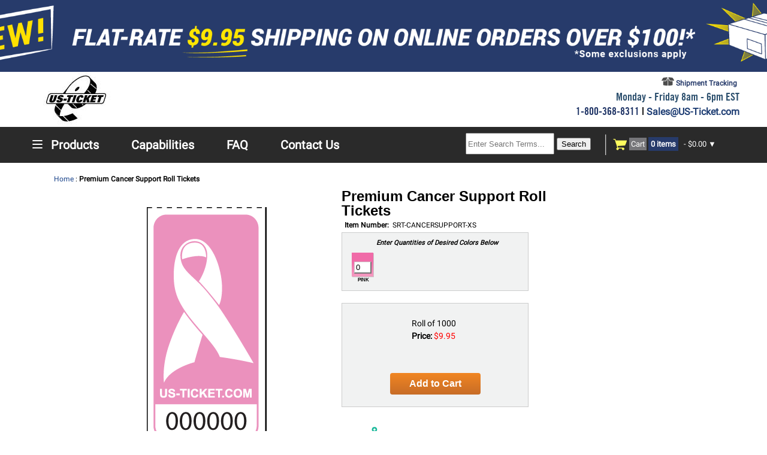

--- FILE ---
content_type: text/html; charset=UTF-8
request_url: https://us-ticket.com/Premium-Cancer-Support-Roll-Tickets.html
body_size: 6906
content:
<!DOCTYPE HTML PUBLIC "-//W3C//DTD HTML 4.01//EN" "http://www.w3.org/TR/html4/strict.dtd"> 

<head>
<meta http-equiv="Content-Type" content="text/html; charset=utf-8">
<meta name="description" content="Printed in bright pink on white stock with the cancer ribbon logo.">
<meta name="keywords" content="cancer support roll ticket, cancer support, cancer, support, treatment, premium roll tickets, roll tickets, roll, ticket">
<meta name='viewport' content='width=device-width, initial-scale=1.0'>
<title>Cancer Support Roll Tickets | US-TICKET.COM</title>
<link rel="apple-touch-icon" sizes="120x120" href="/apple-touch-icon.png">
<link rel="icon" type="image/png" sizes="32x32" href="/favicon-32x32.png">
<link rel="icon" type="image/png" sizes="16x16" href="/favicon-16x16.png">
<link rel="manifest" href="/site.webmanifest">
<link rel="mask-icon" href="/safari-pinned-tab.svg" color="#5bbad5">
<meta name="msapplication-TileColor" content="#da532c">
<meta name="theme-color" content="#ffffff">
<style type="text/css">


@font-face {
  font-family: 'Roboto';
  font-style: normal;
  font-weight: 400;
  src: local('Roboto'), local('Roboto-Regular'), local('sans-serif'), url(https://fonts.gstatic.com/s/roboto/v18/KFOmCnqEu92Fr1Mu4mxKKTU1Kg.woff2) format('woff2');
  unicode-range: U+0000-00FF, U+0131, U+0152-0153, U+02BB-02BC, U+02C6, U+02DA, U+02DC, U+2000-206F, U+2074, U+20AC, U+2122, U+2191, U+2193, U+2212, U+2215, U+FEFF, U+FFFD;
}
	

@font-face {
  font-family: 'Roboto Slab';
  font-style: normal;
  font-weight: 400;
  src: local('Roboto Slab Regular'), local('RobotoSlab-Regular'), url(https://fonts.gstatic.com/s/robotoslab/v7/BngMUXZYTXPIvIBgJJSb6ufN5qWr4xCC.woff2) format('woff2');
  unicode-range: U+0000-00FF, U+0131, U+0152-0153, U+02BB-02BC, U+02C6, U+02DA, U+02DC, U+2000-206F, U+2074, U+20AC, U+2122, U+2191, U+2193, U+2212, U+2215, U+FEFF, U+FFFD;
}
	
@font-face {
    font-family: 'trade_gothic_ltBdCnno20';
    src: url('fonts/tradegothiclt-boldcondtwenty-webfont.woff2') format('woff2'),
         url('fonts/tradegothiclt-boldcondtwenty-webfont.woff') format('woff');
    font-weight: normal;
    font-style: normal;

}
	
	
</style>



<link href="../css/Main.css
?v=2025-11-14" rel="stylesheet" type="text/css">


<script src="../js/3.1.1.jquery.min.js" type="text/javascript"></script>

  




<script id="mcjs">!function(c,h,i,m,p){m=c.createElement(h),p=c.getElementsByTagName(h)[0],m.async=1,m.src=i,p.parentNode.insertBefore(m,p)}(document,"script","https://chimpstatic.com/mcjs-connected/js/users/be4a626ca75170840fdf85dc2/64cb098bccb421249f6e7251b.js");</script>
</head>
<body>


<div id="container">
<!-- End of header-ds -->
<style>

@media screen and (min-width: 1040px) {

#globalmsg {
			height: 120px;
			background-image: url('../images/required/promos/ShippingPromoBanner.png');
			background-color:#273B6B;
			background-position: center;
			background-repeat: no-repeat;
			background-size: cover;
			color: white;}
			


#globalmsg a {display: block;
				max-width: 100%;
				height: 120px;}
				

}

@media screen and (max-width: 1040px) {

#globalmsg {
			width: 100%;
			height: 100%;
			background-image: url('../images/required/promos/ShippingPromoBannerSmall.png');
			background-color:#273B6B;
			background-position: center;
			background-repeat: no-repeat;
			background-size: contain;
			color: white;}
			


#globalmsg a {display: block;
				max-width: 100%;
				height: 120px;}
				

}

@media screen and (max-width: 430px) {

#globalmsg {
			width: 100%;
			height: 100%;
			background-image: url('../images/required/promos/ShippingPromoBannerSmall.png');
			background-color:#273B6B;
			background-position: center;
			background-repeat: no-repeat;
			background-size: contain;
			color: white;}
			


#globalmsg a {display: block;
				max-width: 100%;
				height: 50px;}
				

}


</style>


<div id="globalmsg"><a href ="https://us-ticket.com/Flat-Rate-Shipping-Promo-Terms.html"></a></div>



<!--Masthead Start --> 

				





<!--Masthead Start -->
 		 

		 <div class="header-top">
    	<a href="/"><img src="/images/required/us-ticket_logo.jpg" class="floatLeft" alt="Us Ticket Logo"></a>
        <div id="CustomerServiceInfo">
		
		<div id="shipmenttracking"><a href="https://us-ticket.com/cart/ordertracking.html"><img src='/images/required/Shipment-Tracking-Icon.png' alt="shipment tracking icon"><span>&nbsp;Shipment Tracking</span></a></div>
					
		<h3>Monday - Friday 8am - 6pm EST</h3>
		<h2><span>1-800-368-8311</span>  |  <a href="mailto:sales@us-ticket.com">Sales@US-Ticket.com</a></h2>
		</div>
     </div>
		 
    <div class="header-bottom">
    		 <div id="header-bottom-center">
				   
<script type="text/javascript">

function IndexBreadcrumbs(element){
//Handles category links on Homepage 
var MasterCategoryLink = $(element).attr('data-master-category-link');
var MasterCategoryName = $(element).attr('data-master-category-name');

document.cookie = "MasterCategoryLink="+MasterCategoryLink;
document.cookie = "MasterCategoryName="+MasterCategoryName;

document.cookie = "SubCategoryLink=";
document.cookie = "SubCategoryName=";
}

function UpdateBreadcrumbsMainCat(element){
//Handles Mastercategory Selections from the Nav Menu
var MasterCategoryLink = $(element).next().attr('data-master-category-link');
var MasterCategoryName = $(element).next().attr('data-master-category-name');

document.cookie = "MasterCategoryLink="+MasterCategoryLink;
document.cookie = "MasterCategoryName="+MasterCategoryName;

document.cookie = "SubCategoryLink=";
document.cookie = "SubCategoryName=";

}

function UpdateBreadcrumbsIcons(element){
//Handles Master and Sub Category selections in Nav Menu
var MasterCategoryLink = $(element).parent().parent().attr('data-master-category-link');
var MasterCategoryName = $(element).parent().parent().attr('data-master-category-name');

var SubCategoryLink = $(element).attr('href');
var SubCategoryName= $(element).find('span').html();


document.cookie = "SubCategoryLink="+SubCategoryLink;
document.cookie = "SubCategoryName="+SubCategoryName;

}


function UpdateBreadcrumbs(element){
//Handles Master and Sub Category selections in Nav Menu
var MasterCategoryLink = $(element).parent().parent().attr('data-master-category-link');
var MasterCategoryName = $(element).parent().parent().attr('data-master-category-name');

var SubCategoryLink = $(element).attr('href');
var SubCategoryName= $(element).html();

document.cookie = "MasterCategoryLink="+MasterCategoryLink;
document.cookie = "MasterCategoryName="+MasterCategoryName;

document.cookie = "SubCategoryLink="+SubCategoryLink;
document.cookie = "SubCategoryName="+SubCategoryName;

}


function DropBreadcrumbs(){
//Drops the breadcrumb path if products are selected from non-navigated methods, homepage featured products, cross-sells, search etc... 
document.cookie = "MasterCategoryLink=";
document.cookie = "MasterCategoryName=";

document.cookie = "SubCategoryLink=";
document.cookie = "SubCategoryName=";
}

</script>

<ul id="menu">
		<li class="dropdown" id="dropdown-button"><a href="#" class="menu-link"><span><img src="/images/required/Nav-stripes.png" alt="nav stripes bkg"></span><span>Products</span></a>
        <ul class="dropdown-content">
						<li class="flyout">
								<a href="https://us-ticket.com/roll-tickets.html" onclick="UpdateBreadcrumbsMainCat(this)">Roll Tickets</a>
							 <ul class="flyout-content" data-master-category-link="https://us-ticket.com/roll-tickets.html"  data-master-category-name="Roll Tickets">
												<li class="mobile-nav-li"><a href="https://us-ticket.com/roll-tickets.html" onclick="UpdateBreadcrumbsMainCat(this)"  data-master-category-link="https://us-ticket.com/roll-tickets.html"  data-master-category-name="Roll Tickets">View All Roll Tickets</a></li>
							 
							 		             <li><a href="https://us-ticket.com/custom-roll-tickets.html" onclick="UpdateBreadcrumbs(this)">Custom Roll Tickets</a></li>
												 <li><a href="https://us-ticket.com/custom-high-school-football-athletic-tickets.html" onclick="UpdateBreadcrumbs(this)">Custom Athletic Roll Tickets</a></li>
           										 <li><a href="https://us-ticket.com/single-roll-tickets.html" onclick="UpdateBreadcrumbs(this)">Single Roll Tickets</a></li>
          										<li><a href="https://us-ticket.com/double-roll-tickets.html" onclick="UpdateBreadcrumbs(this)">Double Roll Tickets</a></li>
												<li><a href="https://us-ticket.com/school-roll-tickets.html" onclick="UpdateBreadcrumbs(this)">School Roll Tickets</a></li>												
												<li><a href="https://us-ticket.com/admission-roll-tickets.html" onclick="UpdateBreadcrumbs(this)">Admission Roll Tickets</a></li>
												<li><a href="https://us-ticket.com/denomination-roll-tickets.html" onclick="UpdateBreadcrumbs(this)">Denomination Roll Tickets</a></li>
												<li><a href="https://us-ticket.com/food-beverage-roll-tickets.html" onclick="UpdateBreadcrumbs(this)">Food and Beverage Roll Tickets</a></li>
												<li><a href="https://us-ticket.com/symbol-roll-tickets.html" onclick="UpdateBreadcrumbs(this)">Shape and Symbol Roll Tickets</a></li>
												<li><a href="https://us-ticket.com/pattern-roll-tickets.html" onclick="UpdateBreadcrumbs(this)">Pattern Roll Tickets</a></li>

							 </ul>
						</li>
						

						<li class="flyout">
								<a href="https://us-ticket.com/strip-tickets.html" onclick="UpdateBreadcrumbsMainCat(this)">Strip & Sheet Tickets</a>
							 <ul class="flyout-content" data-master-category-link="https://us-ticket.com/strip-tickets.html"  data-master-category-name="Strip and Sheet Tickets">
												<li class="mobile-nav-li"><a href="https://us-ticket.com/strip-tickets.html" onclick="UpdateBreadcrumbsMainCat(this)"  data-master-category-link="https://us-ticket.com/strip-tickets.html"  data-master-category-name="Strip and Sheet Tickets">View All Strip and Sheet Tickets</a></li>
							 		             
												 <li><a href="https://us-ticket.com/custom-strip-tickets.html" onclick="UpdateBreadcrumbs(this)">Custom Strip/Sheet Tickets</a></li>
           										 <li><a href="https://us-ticket.com/denomination-strip-tickets.html" onclick="UpdateBreadcrumbs(this)">Denomination</a></li>
          										<li><a href="https://us-ticket.com/food-drink-strip-tickets.html" onclick="UpdateBreadcrumbs(this)">Food and Beverage</a></li>
												<li><a href="https://us-ticket.com/ride-admission-strip-tickets.html" onclick="UpdateBreadcrumbs(this)">Admission</a></li>
							 </ul>
						</li>
				
				
						<li class="flyout">
								<a href="https://us-ticket.com/valet-parking-tickets.html" onclick="UpdateBreadcrumbsMainCat(this)">Parking Products</a>
							 <ul class="flyout-content" data-master-category-link="https://us-ticket.com/valet-parking-tickets.html"  data-master-category-name="Parking Products">
												<li class="mobile-nav-li"><a href="https://us-ticket.com/valet-parking-tickets.html" onclick="UpdateBreadcrumbsMainCat(this)"  data-master-category-link="https://us-ticket.com/valet-parking-tickets.html"  data-master-category-name="Parking Products">View All Parking Products</a></li>					
            	 		 						<li><a href="https://us-ticket.com/custom-valet.html" onclick="UpdateBreadcrumbs(this)">Custom Valet Parking Tickets</a></li>
												<li><a href="https://us-ticket.com/stock-valet-parking-tickets.html" onclick="UpdateBreadcrumbs(this)">In Stock Valet Tickets</a></li>
												<li><a href="https://us-ticket.com/parking-permits.html" onclick="UpdateBreadcrumbs(this)">Parking Permits & Decals</a></li>
												<li><a href="https://us-ticket.com/custom-parking-permits.html" onclick="UpdateBreadcrumbs(this)">Custom Parking Permits & Decals</a></li>
												<li><a href="https://us-ticket.com/parking-integration.html" onclick="UpdateBreadcrumbs(this)">Parking System Integration</a></li>
												<li><a href="https://us-ticket.com/signage-and-accessories.html" onclick="UpdateBreadcrumbs(this)">Parking Signage & Accessories</a></li>
							 </ul>
						</li>
						
						<li class="flyout">
								<a href="https://us-ticket.com/coat-check-tickets.html" onclick="UpdateBreadcrumbsMainCat(this)">Coat Check Tickets</a>
							 <ul class="flyout-content" data-master-category-link="https://us-ticket.com/coat-check-tickets.html"  data-master-category-name="Coat Check Tickets">
												<li class="mobile-nav-li"><a href="https://us-ticket.com/coat-check-tickets.html" onclick="UpdateBreadcrumbsMainCat(this)" data-master-category-link="https://us-ticket.com/coat-check-tickets.html"  data-master-category-name="Coat Check Tickets">View All Coat Check Tickets</a></li>
												<li><a href="https://us-ticket.com/custom-coat-check-tickets.html" onclick="UpdateBreadcrumbs(this)">Custom Coat Check Tickets</a></li>
            	 		 						<li><a href="https://us-ticket.com/2-part-coat-check-tickets.html" onclick="UpdateBreadcrumbs(this)">2 Part Coat Check Tickets</a></li>
            									<li><a href="https://us-ticket.com/3-part-coat-check-tickets.html" onclick="UpdateBreadcrumbs(this)">3 Part Coat Check Tickets</a></li>
            									
							 </ul>
						</li>
						
						<li class="flyout">
								<a href="https://us-ticket.com/string-tags.html" onclick="UpdateBreadcrumbsMainCat(this)">String Tags</a>
							 <ul class="flyout-content" data-master-category-link="https://us-ticket.com/string-tags.html"  data-master-category-name="String Tickets">
												<li class="mobile-nav-li"><a href="https://us-ticket.com/string-tags.html" onclick="UpdateBreadcrumbsMainCat(this)" data-master-category-link="https://us-ticket.com/string-tags.html"  data-master-category-name="String Tickets">View All String Tags</a></li>
							 
												<li><a href="https://us-ticket.com/custom-string-tags.html" onclick="UpdateBreadcrumbs(this)">Custom String Tags</a></li>
												<li><a href="https://us-ticket.com/Elastic-String-Luggage-Tags-Bag-Tickets.html" onclick="UpdateBreadcrumbs(this)">Luggage and Baggage Tickets</a></li>
												<li><a href="https://us-ticket.com/2-Part-Weather-Proof-Luggage-Tag-With-String.html" onclick="UpdateBreadcrumbs(this)">2 Part Weather Proof Luggage Tags</a></li>
												<li><a href="https://us-ticket.com/Rental-Tags.html" onclick="UpdateBreadcrumbs(this)">2 Part Rental Tags</a></li>
												<li><a href="https://us-ticket.com/Repair-Tags.html" onclick="UpdateBreadcrumbs(this)">2 Part Repair Tags</a></li>
															
							 </ul>
						</li>
						
						<li class="flyout">
								<a href="https://us-ticket.com/raffle-tickets.html" onclick="UpdateBreadcrumbsMainCat(this)">Raffle Tickets</a>
							 <ul class="flyout-content" data-master-category-link="https://us-ticket.com/raffle-tickets.html"  data-master-category-name="Raffle Tickets">
												<li class="mobile-nav-li"><a href="https://us-ticket.com/raffle-tickets.html" onclick="UpdateBreadcrumbsMainCat(this)"  data-master-category-link="https://us-ticket.com/raffle-tickets.html"  data-master-category-name="Raffle Tickets">View All Raffle Tickets</a></li>
							 
            	 		 						<li><a href="https://us-ticket.com/roll-raffle-tickets.html" onclick="UpdateBreadcrumbs(this)">Roll Raffle Tickets</a></li>
												<li><a href="https://us-ticket.com/fifty-fifty-tickets.html" onclick="UpdateBreadcrumbs(this)">50/50 Tickets</a></li>
												<li><a href="https://us-ticket.com/reverse-raffle-ticket.html" onclick="UpdateBreadcrumbs(this)">Reverse Raffle</a></li>
												<li><a href="https://us-ticket.com/2-Part-Event-Tickets.html" onclick="UpdateBreadcrumbs(this)">2 Part Event Tickets</a></li>
							 </ul>
						</li>
						
						
						<li class="flyout">
								<a href="https://us-ticket.com/wristbands.html" onclick="UpdateBreadcrumbsMainCat(this)">Wristbands</a>
							 <ul class="flyout-content" data-master-category-link="https://us-ticket.com/wristbands.html"  data-master-category-name="Wristbands">
												<li class="mobile-nav-li"><a href="https://us-ticket.com/wristbands.html" onclick="UpdateBreadcrumbsMainCat(this)"  data-master-category-link="https://us-ticket.com/wristbands.html"  data-master-category-name="Wristbands">View All Wristbands</a></li>
												
            	 		 						<li><a href="https://us-ticket.com/custom-wristbands.html" onclick="UpdateBreadcrumbs(this)">Custom Wristbands</a></li>
            									<li><a href="https://us-ticket.com/Assorted-Solid-Color-Tyvek-Wristbands.html" onclick="UpdateBreadcrumbs(this)">Solid Color Wristbands</a></li>
            									<li><a href="https://us-ticket.com/pattern-wristbands.html" onclick="UpdateBreadcrumbs(this)">Pattern Wristbands</a></li>
							 </ul>
						</li>
						
						<li class="flyout">
								<a href="https://us-ticket.com/Custom-Printed-Event-Badges.html" onclick="UpdateBreadcrumbsMainCat(this)">Event Badges</a>
							 <ul class="flyout-content" data-master-category-link="https://us-ticket.com/Custom-Printed-Event-Badges.html"  data-master-category-name="Event Badges">
												<li class="mobile-nav-li"><a href="https://us-ticket.com/Custom-Printed-Event-Badges.html" onclick="UpdateBreadcrumbsMainCat(this)" data-master-category-link="https://us-ticket.com/Custom-Printed-Event-Badges.html"  data-master-category-name="Event Badges">View All Event Badges</a></li>
												<li><a href="https://us-ticket.com/Standard-In-Stock-Event-Badges" onclick="UpdateBreadcrumbs(this)">Standard Badges - In Stock</a></li>
												<li><a href="https://us-ticket.com/Semi-Custom-Event-Badges" onclick="UpdateBreadcrumbs(this)">Semi Custom - Quick Ship</a></li>
												<li><a href="https://us-ticket.com/Custom-Event-Badges.html" onclick="UpdateBreadcrumbs(this)">Full Custom Event Badges</a></li>
												<li><a href="https://us-ticket.com/Lanyards.html" onclick="UpdateBreadcrumbs(this)">Lanyards</a></li>
							 </ul>
						</li>
						
						
						
						<li class="flyout">
								<a href="https://us-ticket.com/Auction-Supplies.html" onclick="UpdateBreadcrumbsMainCat(this)">Auction Supplies</a>
							 <ul class="flyout-content" data-master-category-link="https://us-ticket.com/Auction-Supplies.html"  data-master-category-name="Auction Supplies">
            	 		 						<li><a href="https://us-ticket.com/Auction-Supplies.html" onclick="UpdateBreadcrumbs(this)">All Auction Supplies</a></li>


							 </ul>
						</li>

						
	        </ul>
    </li>					

		   
    		<li class="dropdown"><a href="https://us-ticket.com/capabilities.html" class="menu-link" onclick="UpdateBreadcrumbsMainCat(this)"><span data-master-category-name="Capabilities">Capabilities</span></a>
    </li> 
		<li class="dropdown"><a href="https://us-ticket.com/faq.html" class="menu-link" onclick="UpdateBreadcrumbsMainCat(this)"><span data-master-category-name="FAQ">FAQ</span></a>
    </li>   
		<li class="dropdown"><a href="https://us-ticket.com/contacts.html" class="menu-link" onclick="UpdateBreadcrumbsMainCat(this)"><span data-master-category-name="Contact Us">Contact Us</span></a>
    </li>
	

		
		
</ul>


				
        <div class="header-bottom-search">

       <div class="header-bottom-search-txt" id="search-text">
							 <div class="tooltip"><span class="tooltiptext">
			 Enter  Search Terms in Text Box Above<br>

								 </span>
					<form method="post" action="/Search.html">

					<input id="search_input" name="search_input" type="text" placeholder="Enter Search Terms...">
					
					<input type="hidden" name="formsent" value="Y">
					<input type="submit" value="Search">

					</form>
						   </div>
						
        </div>
				
				
				<!--Shopping Cart -->
				<div id="shopping-cart">
				<a href='/cart/cart.html'></a>
				<div id="cart-icon">
				<a href='/cart/cart.html'><img src="/images/required/cart_icon.png" alt="view your cart"></a>
				</div>
				<div id="cart-status">
				<span id="cart-text">Cart</span>

<span id="cart-items">0 items</span><span id="cart-total"> - $0.00 &#9660</span>				
				</div>
				</div>
				
				
				
				
    		</div>
		



</div>		
</div>


<!-- Masthead End -->

<div id='contentbar'><!-- Promo1 Start -->

<div id="Promo1">
<!--Shopping Cart Button DO NOT REMOVE!!! 
<div id="cartbutton"><a href="/cart/cart.html" rel="nofollow"></a></div>
Shopping Cart Button DO NOT REMOVE!!! -->



<!-- <a href="/how-to-order.html"><img src="images/required/24hour_proof_turnaround.gif" alt="Fast Turnaround Printing"></a> -->


</div>


<!-- Promo 1 End -->
<!-- Promo2 Start -->

<div id="Promo2">
<a href="/custom-roll-tickets.html" onClick="_gaq.push(['_trackEvent', 'sidebanner', 'internal link', 'custom-rt']);"><img src="/images/required/promos/custom-roll-ticket-promo.png"></a>
</div>


<!-- Promo 2 End -->
</div><div id='breadcrumbs' onload='GetBreadCrumbs()'><a href='https://us-ticket.com'>Home</a> : <b>Premium Cancer Support Roll Tickets</b></div><div id='productview'>
<script type='text/javascript'>
function goBack(){window.history.back()}
</script>
<form action='/cart/cart.html' method='post' onsubmit='return addproductvalidate()'><div><input type='hidden' name='sku' value='SRT-CANCERSUPPORT-XS'></div>
<div><input type='hidden' name='tp' value='ai2'></div>
<div><input type='hidden' name='st' value=''></div>
<div><input type='hidden' name='cat' value='Premium Cancer Support Roll Tickets'></div>
<div id='productview_left_col'>
<div id='productview_img'><img id='main_product_img' src='/images/Roll-Tickets/Full_Color_Roll_Tickets_Cancer_Support_Ribbon_1x2_Pink.png' alt='Premium Cancer Support Roll Tickets'></div>
</div>
<div id='productview_right_col'><h2>Premium Cancer Support Roll Tickets</h2><p><b>Item Number:&nbsp;&nbsp;</b>SRT-CANCERSUPPORT-XS</p>
<div id='productview_swatches'>
<div id='entercolors'><i>Enter Quantities of Desired Colors Below</i></div>
<div class='swatch'>
<div class='swatchinput' id='pink' onClick='SwatchImgSrc(this)' rel='/images/Roll-Tickets/Full_Color_Roll_Tickets_Cancer_Support_Ribbon_1x2_Pink.png'><input type='text' size='1' maxlength='2' name='quan_PINK' value='0' onfocus='onFocus(this)' onkeyup='onKeyUp(this)'></div>PINK</div>
<div class='spacer' style='clear: both; height: 1px;'></div>
<p id='productcolorerror' style='display: none; color: red; font-weight: bold;'>Please enter an amount from the color choices above</p></div><div id='productview_addtocart'>
<div id='productview_packs'>
<p> Roll of 1000</p><p><b>Price:</b><span> $9.95</span></p>
<input type='hidden' name='type' value='Roll of 1000'>
 <input type='hidden' name='currentpage' value='/Premium-Cancer-Support-Roll-Tickets.html'></div>
<br><button type='submit' id='addtocartbutton' class='CartButtons'>Add to Cart</button>
</div>
<div id='productview_attributes'><img src='/images/required/Sequential Numbering-tickets.png' title = 'Sequential Numbering'><img src='/images/required/Perforated-tickets.png' title = 'Perforated'></div></div>
<!--End Right Div --></form>
<div id='productview_alt_imgs' class='thumbnail'><h2>Additional Images:</h2><br><br><br><img src='images/Roll-Tickets/Full_Color_Roll_Tickets_Cancer_Support_Ribbon_1x2_Pink_sm.png'  data-big-img='/images/Roll-Tickets/Full_Color_Roll_Tickets_Cancer_Support_Ribbon_1x2_Pink.png' href='/images/Roll-Tickets/Full_Color_Roll_Tickets_Cancer_Support_Ribbon_1x2_Pink.png' alt='Cancer Support Ribbon Roll Ticket Pink' onclick='ThumbImgSrc(this)'><img src='images/Standard_Backside_Rotated_sm.png'  data-big-img='/images/Standard_Backside_Rotated.png' href='/images/Standard_Backside_Rotated.png' alt='Cancer Support Ribbon Roll Ticket Backside' onclick='ThumbImgSrc(this)'><img src='images/Roll-Tickets/cancer-rollticket-lg.jpg'  data-big-img='/images/Roll-Tickets/cancer-rollticket-lg.jpg' href='/images/Roll-Tickets/cancer-rollticket-lg.jpg' alt='Cancer Support Ribbon Roll Ticket ' onclick='ThumbImgSrc(this)'><script>function ThumbImgSrc(element){
	var path = $(element).attr('data-big-img');
	
	 $('#main_product_img').fadeOut(100, function(){
		$('#main_product_img').attr('src', path)
		$('#main_product_img').fadeIn(200);
	 });
	};
	
	function SwatchImgSrc(element){
	var path = $(element).attr('rel');
	
	 $('#main_product_img').fadeOut(100, function(){
		$('#main_product_img').attr('src', path)
		$('#main_product_img').fadeIn(200);
	 });
	};
		
</script><p></p></div><div id='productview_desc1'><h2>Description</h2><br>Show your support for cancer research and all those who's lives have been touched by cancer.  Our 1"x2" Cancer Support Roll tickets are printed in bright pink on white paper stock and display the cancer support ribbon.</div>
<div id='productview_desc2'></div>
</div>
<!--End Products Div --><!-- footer div -->
<div class="footercon">
	<div class="secure-shopping">
			 <div id="secure-shopping-yellow-bkg"></div>
			 <div id="secure-shopping-blue-bkg"></div>
			 <div id="secure-shopping-cc-logos"><img src="/images/required/Footer-Secure-Shopping-CC-Logos.jpg" alt="Safe and Secure Shopping"></div>
		</div>
		
    <div class="footer-content">
			
			
			<div class="footer-box">
        	<h2>PRODUCTS</h2>
			<ul>
            	<li><a href="/roll-tickets.html">Roll Tickets</a></li>
                <li><a href="/strip-tickets.html">Strip/Sheet Tickets</a></li>
                <li><a href="/raffle-tickets.html">Raffle Tickets</a></li>
                <li><a href="/valet-parking-tickets.html">Valet Tickets</a></li>
                <li><a href="/coat-check-tickets.html">Coat Check Tickets</a></li>
				<li><a href="/string-tags.html">String Tags</a></li>
                <li><a href="/wristbands.html">Wristbands</a></li>
				<li><a href="/Custom-Printed-Event-Badges.html">Event Badges</a></li>
				<li><a href="/Auction-Supplies.html">Auction Supplies</a></li>
			</ul>
        </div>
			
				
				
        <div class="footer-box">
        	<h2>SUPPORT</h2>
			<ul>
				<li><a href="/capabilities.html">Capabilities</a></li>
				<li><a href="/faq.html">Frequently Asked Questions</a></li>
                <li><a href="/contacts.html">Contact Us</a></li>
				<li><a href="/policies.html">Policies and Practices</a></li>
                <li><a href="/sitemap.html">Sitemap</a></li>
			</ul>
        </div>
				
				

        <div class="footer-box" id="footer-connect">
						 <div id="social">
						 			<h2>GET SOCIAL WITH US</h2>
									<a href="https://www.facebook.com/usticketbusiness/"><img src="/images/required/facebook.png" alt="Like us on Facebook"></a>
						 </div>
				        	<div class="footer-trackbox">
            <b><span style="font-size: 16px">ORDER TRACKING</span></b><br>
            <i>Please enter the email address and billing zipcode used when your order was placed.</i>
            <br>
            <fieldset>
            <form method="post" action="/cart/ordertracking.html">
            <input type="text" name="email" class="email_input" value="Email" onfocus="value=''"/>
            <input type="text" name="zipcode" class="zip_input" value="Zipcode" onfocus="value=''"/>
            <input type="submit" class="submit_input" value="Lookup">
            </form>
            </fieldset>
            </div>
				</div>	 
				
				
				<div class="footer-box" id="outgoing-links">
				<a href="https://us.fsc.org/"><img src="/images/required/Forest-Stewardship-Council.png" alt="Forest Stewardship Council"></a>
				<a href="http://www.sfiprogram.org/"><img src="/images/required/Sustainable-Forestry-Initiative.png" alt="Sustainable Forestry Initiative"></a>
				<a href="http://www.rainforest-alliance.org/"><img src="/images/required/Rainforest-Alliance.png" alt="Rainforest-Alliance"></a>
				</div>	
							
						
        </div>
       
		</div> 
    </div>
    <div class="footercopy">
		Website content, text, & images Copyright &copy; 2025 US-TICKET.COM and its respective partners. 
Reproduction in whole or in part is prohibited without written approval.</br>
    <i>US-TICKET.COM is an American owned and operated company.</i>
    </div>
</div>

<!--<script type="text/javascript" src="../js/lightbox.min.js"></script>-->

<script src="https://code.jquery.com/jquery-2.2.0.min.js" type="text/javascript"></script>



<!-- Add to cart product validation DO NOT REMOVE-->
<script type="text/javascript">

    $(document).ready(function(){
      $('.Slick-Product-Carousel').slick({
        infinite: true,
        slidesToShow: 3,
        slidesToScroll: 4,
		arrows: true,
		variableWidth: true
      });
	  
	  
    });







function addproductvalidate(){

var totalcolors = document.getElementById("productview_swatches").children.length;
totalcolors = totalcolors-2;
var i = 1;
var colorlist = "";
while (i<totalcolors)
  {
  var colorlist = colorlist+document.getElementById("productview_swatches").children[i].children[0].children[0].value;
  i++;
  }
if (colorlist < 1){
document.getElementById('productcolorerror').style.display='block';
document.getElementById('productview_swatches').style.border='1px solid red';
return false;
}
}

function onFocus(el){
el.value = "";
}
function onKeyUp(el){
var bool = isNaN(el.value);
if (bool == true){
el.value = "";
}
}





</script>
<!-- END Product Validation -->

<script src="https://us-ticket.com/js/jquery.slicknav.js"></script>
<script>
$(document).ready(function(){
	$('#menu').slicknav();
		
$('div').click(function(e) {
    if ($(e.target).closest('.dropdown').length === 0) {
        $(".dropdown-content").slideUp("slow");
    }
});
	
	
		    $("#dropdown-button").click(function(){
        $(".dropdown-content").slideToggle("slow");
    });

	
});
</script>
<script type="text/javascript" src="../js/slick.min.js"></script>
<!--Hero Image Slider -->
  <script type="text/javascript">
    $(document).on('ready', function() {
      $(".hero").slick({
		arrows: false,
        infinite: true,
		autoplay: true,
		dots: true
      });
    });
</script>






</body>
</html>


--- FILE ---
content_type: text/css
request_url: https://us-ticket.com/css/Main.css?v=2025-11-14
body_size: 16350
content:
/*Print CSS*/
@media print {
#globalmsg, #breadcrumbs, .header-top, .header-bottom, .footercon, .slicknav_menu { 
		display: none !important;
} 
		
#container{
		width:1000px !important;
		margin:auto !important;
}		

#productview_alt_imgs img{
		width:80px !important;
}

#productview_left_col img{
		max-width:500px !important;
		margin:0px 100px 0px 80px !important;
}

#productview_right_col{
		width:250px !important;
		margin:20px 25px 0px 0px !important;
		
}
}

/* BASIC STYLES ---------------------------------------------------------------*/		

body {	
	font-family: Roboto, Arial, Helvetica, sans-serif;
	font-size: 12pt;
	color: #000000;
	margin: 0px;
}


#MSGBOX {width:50%;
		 margin: 5px auto;
		 color: red;
		 font-weight: bold;
		 font-size:16px; 
		 text-align: center;
		 padding: 10px;
}

#container {	
	background-color: #fff; 
	position: relative;
	padding: 0px;
	overflow: hidden;
}

#leftnav {
	width: 175px;
	border: 1px solid black;
}		
			
#content {
  max-width: 1040px;
	margin: 15px auto;
	padding: 5px;
	font-size: 12pt;
	float: none;
}


#promo a:link {
	text-decoration: none;
	font-family: trade_gothic_ltBdCnno20, Roboto, Arial, Helvetica, sans-serif;
	font-size: 20pt;
	font-weight: bold;
	color: #1E3D73;
}

#promo a:hover {
	text-decoration: underline;
	font-family: trade_gothic_ltBdCnno20, Roboto, Arial, Helvetica, sans-serif;
	font-size: 20pt;
	font-weight: bold;
	color: #1E3D73;
}

#promo a:visited, a:active {
	text-decoration: none;
	font-family: trade_gothic_ltBdCnno20, Roboto, Arial, Helvetica, sans-serif;
	font-size: 20pt;
	font-weight: bold;
	color: #1E3D73;
}


a:link {
	font-family: Roboto, Arial, Helvetica, sans-serif;
	font-size: 12pt;
	text-decoration: none;
	font-weight: bold;
	color: #1E3D73;
}

a:hover {
	font-family: Roboto, Arial, Helvetica, sans-serif;
	font-size: 12pt;
	text-decoration: underline;
	font-weight: bold;
	color: #1E3D73;
}

a:visited, a:active {
	font-family: Roboto, Arial, Helvetica, sans-serif;
	font-size: 12pt;
	text-decoration: none;
	font-weight: bold;
	color: #1E3D73;
}




h1 {
	font-family: Roboto, Arial, Helvetica, sans-serif;
	font-size: 24pt;
	font-weight: bold;
	text-decoration: none;
	color: #000000;
}

h2 {
	margin: 0;
	padding: 0;
	font-family: trade_gothic_ltBdCnno20, Roboto, Arial, Helvetica, sans-serif;
	font-size: 20pt;
	font-weight: bold;
	color: #000000;
}

h3 {font-family: trade_gothic_ltBdCnno20, Roboto, Arial, Helvetica, sans-serif;
	font-size: 20pt;
	font-weight: bold;
	color: #2e516f;
	text-align: center;
}

img {
	border-style: none;
}

.cataimg {max-width: 1040px;
margin: 0px auto;
}

.cataimg img {display: block;
margin: 0px auto;
max-width: 100%;
max-height: 100%;
}

#CustomerServiceInfo {float: right;
					  text-align: right;
					  height: 90px;}
					  
#CustomerServiceInfo h2 {font-size: 18px;
						text-align: right;
						 margin: 6px;}						  
					  
#CustomerServiceInfo h3 {font-size: 18px;
						text-align: right;
						 margin: 35px 6px 6px 6px;
						 line-height: 14px;}	

#CustomerServiceInfo span {color: #273b6b;}	

#index-wide-promo {width: 100%;
			   margin: 0px auto;
			   background-image: url('../images/required/home-hero-banner.jpg');
			   background-size: cover;
			   background-position: center;
			   background-repeat: no-repeat;
			   height: 420px;
}

#featured-items {background-color: #f5f5f5;
				 overflow: hidden;
				 padding:20px 15px;}
				 
#viewall	{float: right;}				 
				 
.featuredproductbox {
	width: 226px;
	height: 265px;
	float: left;
	margin: 5px;
	padding: 7px;
	border-left: 1px solid #E6E7E8;
	border-bottom: 1px solid #E6E7E8;
	position: relative;
	background-color: #fff;
	text-align: center;}

.featuredproductbox img{	
	max-height: 140px;
	max-width: 140px;	
				 
}

#tall {
	height: 400px;
}

.featuredproductname {
	position: absolute;
	bottom: 45px;
	height: 70px;
	width: 225px;
	text-align: center;
}	
				 

.featuredproductinfo {
	position: absolute;
	font-size: 12px;
	width: 225px;
	top: 55px;
}					 
	
#contentbar {
	border: 1px solid black;
	display: none;
}


.block {display:block;}

.infoblock {
    margin: 30px 0;
    overflow: hidden;
}

.infoblock img {max-width: 250px;}

.info-right {
    float: right;
    max-width: 765px;
}

#custom_masthead_img  {position: absolute;
					  left: 0;
					  top:0;
					  z-index: 0;}

#Promo1	{
	width: 175px;
	height: 50px;
}
#Promo2	{
	width: 174px;
	height: 400px;
	margin: 5px 0px 5px 0px;
	-webkit-box-shadow: 2px 2px 2px #CCC; /*css 3 shadows*/
	-moz-box-shadow: 2px 2px 2px #CCC;
	box-shadow: 2px 2px 2px #CCC;;
	/* border-left: 1px solid #E6E7E8;
	border-bottom: 1px solid #E6E7E8; */
}		

#Promo3	{
	width: 175px;
	height: 400px;
	margin: 5px 0px 5px 0px;
}

#stepup_promo {
	width: 175px;
	height: 300px;
	background-image: url('/images/required/promos/stepup_ticket_promo_bkg.jpg');
	margin-top: 10px;
	border: solid #ccc 1px;
}

.stepup_promo_text {
	position: relative;
	top: 190px;
	font-family: Arial, Helvetica, sans-serif;
	font-size: 11px;
	padding: 0px 3px 0px 3px;
}

#turnaround_promo {
	width: 175px;
	height: 400px;
	background-image: url('/images/required/promos/24hour_promo.jpg');
	margin-top: 10px;
	-webkit-box-shadow: 2px 2px 2px #CCC; /*css 3 shadows*/
	-moz-box-shadow: 2px 2px 2px #CCC;
	box-shadow: 2px 2px 2px #CCC;;
}

.turnaround_promo_txt {
	position: relative;
	top: 225px;
	font-family: Arial, Helvetica, sans-serif;
	font-size: 11px;
	padding: 0px 3px 0px 3px;
}

.turnaround_promo a {
	font-size: 11px;
}		

#Promo1 p {
	padding: 5px;
}
	
#thumbnail_images {
	width: 833px;
	float: right;
}

#Promo2 p {
	padding: 5px;
}

#products {
	max-width: 1200px;
	float: none;
	margin: 10px auto 30px;
	overflow: hidden;
}

#productview {
	max-width: 1040px;
	float: none;
	margin: 10px auto;
	overflow: hidden;
}


img.floatLeft {
	display:inline;
	float:left;
	position: relative;
	z-index: 1;
}
img.floatRight {
	display: inline;
	float:right;
	position: relative;
	z-index: 1;
}
.textWrapRight {
	float: right;
	margin: 10px;
}
.textWrapLeft {
	float: left;
	margin: 10px;
}	
.txt_indent {
	padding-left: 20px;
}
.proofing {
}
.proofing-body {
	background-color: #efabb5;
	border: 1px solid #be1e2d;
	padding: 5px 5px 5px 5px;
}
.proofing-header {
	background-color: #be1e2d;
	padding: 7px 5px 7px 5px;
}
.proofing h3 {
	margin: 0;
	padding: 0;
	color: #ffffff;
}
/* MENU NAVIGATION ------------------------------------------------------------*/
/*

/*Each main menu category is 45px tall.  The menu class height needs to be increased
for each additional item.  Also, .sub class needs to increase in height for the flyout
*/


.menu ul {
	margin: 0;
	padding: 0;
	list-style: none;
}
.menu {
	position: relative;
	background-color: #ffffff;
	font-family: Arial, Helvetica, sans-serif;
	font-size: 12px;
	font-weight: normal;
	width: 175px;
	height: 405px;
	margin-bottom: 10px;
	-webkit-box-shadow: 2px 2px 2px #CCC; /*css 3 shadows*/
	-moz-box-shadow: 2px 2px 2px #CCC;
	box-shadow: 2px 2px 2px #CCC;;
	z-index: 1000;
}
.menu a {
	font-family: Arial, Helvetica, sans-serif;
	font-size: 12px;
	font-weight: normal;
	text-decoration: none;
	color: #000000;
}
.menu a:hover {
	font-weight: bold;
	color: #1E3D73;
}
.menuitem {
	width: 155px;
	height: 17px;
	padding: 13px 5px 15px 15px;
	background-image: url(/images/required/navmenu/menu_bkg1.png);
}
.menuitem:hover {
	background-image: url(/images/required/navmenu/menu_bkg2.png);
}
.sub {
	background-color: #ffffff;
	position: absolute;
	width: 250px;
	height: 395px;
	left: 175px;
	top: 0px;
	padding: 5px 5px 5px 5px;
	-webkit-box-shadow: 0px 2px 5px #CCC; /*css 3 shadows*/
	-moz-box-shadow: 0px 2px 5px #CCC;
	box-shadow: 0px 2px 5px #CCC;
	display: none;
	-moz-border-radius-bottomright: 8px;
	border-bottom-right-radius: 8px;
	border-right: 1px solid #ccc;
	border-bottom: 1px solid #ccc;
}
.sub li {
	padding-top: 5px;
}
.sub a {
	display: block;
	font-family: Arial, Helvetica, sans-serif;
	font-size: 12px;
	text-decoration: none;
	color: #000000;
}
.sub a:hover {
	text-decoration: underline;
	color: #1E3D73;
	font-weight: normal;
}
.menu ul li:hover > div {
	display: block;
}
#coatmenuimg {
	position: relative;
	left: 0px;
	top: 132px;
}
#rollmenuimg {
	position: relative;
	left: 220px;
	top: -130px;
}
#stripmenuimg {
	position: relative;
	left: 120px;
	top: -25px
}
#valetmenuimg {
	position: relative;
	left: 150px;
	top: -150px;
}
#rafflemenuimg {
	position: relative;
	left: 150px;
	top: 20px;
}
#eventmenuimg {
	position: relative;
	left: 25px;
	top: 102px;
}
#wristbandimg {
	position: relative;
	left: 25px;
	top: 190px;
}
#stringmenuimg {
	position: relative;
	left: 220px;
	top: -20px;
}
#navimg {
	display: inline;
	float: left;
	position: relative;
	top: -250px;
	width: 75px;
	height: 90px;
	margin: 0px 5px 0px 5px;
}
#navimg a {
	font-size: 11px;
	line-height: 13px;
	font-weight: bold;
	color: #000;
}
#navimg a:hover {
	text-decoration: none;
	font-weight: bold;
	color: #000;
}


.SubCat {
width: 130px;
height: 170px;
float: left;
margin: 20px;
text-align:center;
}


#category-header {overflow: hidden;}
.left-category-text {float: right;
					 max-width: 60%;
					 font-size: 12pt;}

#SubCategoryLinks {
overflow: hidden;
}

.SubCatImg {display: table-cell;
			 height: 140px;
			 vertical-align: middle;
			 position: relative;}
			 
.SubCatImg img {max-height:100%;
				max-width: 100%;}	 

.SubCat-LinkTxt {position:absolute;
				 bottom: 0px;
				 border: 1px solid;}

.SubCatImg span {display: block;}



/*  GLOBAL NAV 2.0

/*Start -- Nav - Desktop and larger screens */
@media screen and (min-width: 859px) { 



.slicknav_menu {
	display:none;
}


#menu {position: relative;
			 display: inline;}
#menu ul {padding: 0}

#menu ul li{display: inline;}
#menu  .mobile-nav-li {display:none;}

.dropdown {
    position: relative;
    display: inline-block;
		background-color: #2a2a2a;
		color: #fff;
		height: 60px;
}



#dropdown-button img {vertical-align: middle;
								 		  margin: 0px 5px;}

.dropdown span {height: 60px;
							  vertical-align: middle;
								display: table-cell;
								font-family: roboto, arial, helvetica;
								font-weight: bold;
								font-size: 20px;}

							

.dropdown a {text-decoration: none;
					    color: #fff;
							display: block;
							text-align: center;
							padding: 0px 25px;}

.menu-link {padding: 0px 35px 0px 0px;}							
#dropdown-button .menu-link  {padding-left: 0px;
							  height: 60px;
							  display: table-cell;
							  vertical-align: middle;}							

.dropdown-content {
    display: none;
    position: absolute;
		top: 60px;
		left: 0px;
    background-color: #2a2a2a;
    width: 200px;
    box-shadow: 0px 8px 16px 0px rgba(0,0,0,0.2);
    z-index: 1;
		color: #fff;
}

/* Controlled menu on hovering
.dropdown:hover .dropdown-content {
	display: block
		border-top: 0px;
}
*/

.dropdownsub:hover .dropdownsub-content {
    display: block;
	
}


.dropdown-content a{
display: block;
text-decoration: none;
color: #fff;
padding: 12px 16px;
width: 200px;
text-align: left;

}

.dropdown-content a:hover {
display: block;
text-decoration: none;
color: black;
background-color: #f9f9f9;
}


.flyout {
    display: block;
}

.flyout-content {
    display: none;
    position: absolute;
		top:  0px;
		left: 200px;
    background-color: #f9f9f9;
    min-width: 200px;
    z-index: 1;
	min-height: 413px;
    box-shadow: 0 8px 16px 0 rgba(0, 0, 0, 0.2);
}

.flyout-content a {
display: inline-block;
text-decoration: none;
color: black;
padding: 12px 16px;
}

.flyout-content a:hover{
display: inline-block;
text-decoration: none;
color: black;
padding: 12px 16px;
background-color: #eeeeee;
}



.flyout:hover .flyout-content {
    display: inline-block;
		
		border-left: 0px;
		border-top: 0px;
}

.mobile {display: none;}


}/* End -- Nav - Desktop and larger screens */


.slicknav_btn {
  position: relative;
  display: block;
  vertical-align: middle;
  float: right;
  padding: 12px;
  line-height: 1.125em;
  cursor: pointer; }
  .slicknav_btn .slicknav_icon-bar + .slicknav_icon-bar {
    margin-top: 0.188em; }

.slicknav_menu {
  *zoom: 1; }
  .slicknav_menu .slicknav_menutxt {
    display: block;
    line-height: 1.188em;
    float: left; }
  .slicknav_menu .slicknav_icon {
    float: left;
    width: 1.25em;
    height: 0.875em;
    margin: 0.188em 0 0 0.438em; }
    .slicknav_menu .slicknav_icon:before {
      background: transparent;
      width: 1.125em;
      height: 0.875em;
      display: block;
      content: "";
      position: absolute; }
  .slicknav_menu .slicknav_no-text {
    margin: 0; }
  .slicknav_menu .slicknav_icon-bar {
    display: block;
    width: 1.25em;
    height: 2px;
		margin-bottom: 4px;
    -webkit-border-radius: 1px;
    -moz-border-radius: 1px;
    border-radius: 1px;
    -webkit-box-shadow: 0 1px 0 rgba(0, 0, 0, 0.25);
    -moz-box-shadow: 0 1px 0 rgba(0, 0, 0, 0.25);
    box-shadow: 0 1px 0 rgba(0, 0, 0, 0.25); }
  .slicknav_menu:before {
    content: " ";
    display: table; }
  .slicknav_menu:after {
    content: " ";
    display: table;
    clear: both; }

.slicknav_nav {
  clear: both; }
  .slicknav_nav ul {
    display: block; }
  .slicknav_nav li {
    display: block; }
  .slicknav_nav .slicknav_arrow {
    font-size: 0.8em;
    margin: 0 0 0 0.4em; }
  .slicknav_nav .slicknav_item {
    cursor: pointer; }
    .slicknav_nav .slicknav_item a {
      display: inline; }
  .slicknav_nav .slicknav_row {
    display: block; }
  .slicknav_nav a {
    display: block; }
  .slicknav_nav .slicknav_parent-link a {
    display: inline; }

.slicknav_brand {
  float: left; }

.slicknav_menu {
  font-size: 16px;
  box-sizing: border-box;
  padding: 0px 70px 0px 0px; 
	background-color: #2a2a2a;
	border-bottom: 1px solid #4a4a4a;
	}
  .slicknav_menu * {
    box-sizing: border-box; }
  .slicknav_menu .slicknav_menutxt {
    color: #fff;
    font-weight: bold;
    text-shadow: 0 1px 3px #000; }
  .slicknav_menu .slicknav_icon-bar {
    background-color: #fff; }

.slicknav_btn {
  margin: 5px 5px 6px;
  text-decoration: none;
  text-shadow: 0 1px 1px rgba(255, 255, 255, 0.75);
  -webkit-border-radius: 4px;
  -moz-border-radius: 4px;
  border-radius: 4px;
	position: absolute;
	right: 10px;
	top: 15px; }

.slicknav_nav {
  color: #fff;
  margin: 0;
  padding: 0;
  font-size: 0.875em;
  list-style: none;
  overflow: hidden; }
  .slicknav_nav ul {
    list-style: none;
    overflow: hidden;
    padding: 0;
    margin: 0 0 0 20px; }
  .slicknav_nav .slicknav_row {
    padding: 10px 10px;
    margin: 2px 5px; }
    .slicknav_nav .slicknav_row:hover {
      -webkit-border-radius: 6px;
      -moz-border-radius: 6px;
      border-radius: 6px;
      background: #ccc;
      color: #fff; }
  .slicknav_nav a {
    padding: 10px 10px;
    margin: 2px 5px;
    text-decoration: none;
    color: #fff; }
    .slicknav_nav a:hover {
      -webkit-border-radius: 6px;
      -moz-border-radius: 6px;
      border-radius: 6px;
      background: #ccc;
      color: #222; }
  .slicknav_nav .slicknav_txtnode {
    margin-left: 15px; }
  .slicknav_nav .slicknav_item a {
    padding: 0;
    margin: 0; }
  .slicknav_nav .slicknav_parent-link a {
    padding: 0;
    margin: 0; }

.slicknav_brand {
  color: #fff;
  font-size: 18px;
  line-height: 30px;
  padding: 7px 12px;
  height: 44px; }


/*Mobile Logo, Call Us, Search, Cart etc...---------------------------*/


									
#mobile_icons {display: inline-block;
							 float: left;
							 width: 100%;}									
									
#mobile_icons ul {margin: 0px;
									 display: inline-block;
									 padding: 0px;
									 list-style-type: none;
									 float: right;}
									 
#mobile_icons ul li {display: inline-block;
							 			  text-decoration: none;
											margin: 0px;
											padding: 0px;}



/*UTLITY BAR ------------------------------------------------------*/

#UtilityBar {				
						 width: 100%;
						 height: 35px;}

#UtilityBar-center {
									 	max-width: 1200px;
										margin: 0px auto;}
#homebutton					{float: left;
										 margin:8px 0px 0px 10px;}
#shipmenttracking		{float: right;
										 margin:8px 10px 0px 0px;}

#shipmenttracking a		{text-decoration:none;color: #5f5f5f;font-size: 12px;}
#shipmenttracking a:hover		{text-decoration:none;
								 font-size: 12px;
								 color: #5f5f5f;}											 


/*MASTHEAD ------------------------------------------------------*/	

.headercon {
	width: 1033px;
	border: 1px solid black;
}
.header-top {
	max-width: 1200px;
	height: 92px;
	margin: 0px auto;
}
.header-bottom {
	width: 100%;
	height: 60px;
	background-color: #2a2a2a;
	
}
#header-bottom-center {max-width: 1200px;
					   margin: 0px auto;
					   height:60px;}
											 
											 
.header-bottom ul  {margin: 0px;
							 		  padding: 0px;}											 


.header-bottom-search {
	width: 475px;
	height: 60px;
	position: relative;
	float: right;
	background-color: #2a2a2a;
	
}
#header-bottom-menu-search-txt {
	font-family: Arial, Helvetica, sans-serif;
	font-size: 12px;
	text-decoration: none;
	color: #000000;
}
.header-bottom-search-txt {
	width: 270px;
	height: 25px;
	position: absolute;
	top: 5px;
	left: 12px;
}

.header-bottom-search input[type="text"] {
    width: 140px;
	height: 30px;
}

#cart {
	max-width: 1200px;
	margin: 10px auto 30px;

}


#shopping-cart {position: absolute;
							  left: 245px;
								width: 250px;
								height: 32px;
								top:12px;}
#shopping-cart a {display: block;
							 	  height: 100%;
									width: 100%;
									z-index: 1000;
									position: relative;}								
#cart-icon {position: absolute;
					  left: 0px;
						top:0px;}
#cart-status {position: absolute;
					  left: 40px;
						top:8px;
						height: 20px;
						color: #fff;
						font-size: 14px;}
#cart-text				{background-color: #76767a;
									 margin-top: 8px;
						 			 padding: 3px;
									 font-size: 13px;}		
#cart-items        {background-color: #273b6b;
						 			 padding: 4px;
									 font-size: 13px;
									 font-weight: bold;}
#cart-total				{padding: 6px;
									 font-size: 13px;}									 																						

#search-text {
	font-family: Arial, Helvetica, sans-serif;
	font-size: 14px;
	line-height: 25px;
	font-weight: normal;
	text-decoration: none;
	font-style: italic;
	color: #999;
	margin-top: 5px;
}


.tooltip {
    position: relative;
    display: inline-block;
}

.tooltip .tooltiptext {
    visibility: hidden;
	font: Arial;
	font-size: 12px;
    background-color: #1C458B;
    color: #fff;
    text-align: left;
    border-radius: 6px;
    padding: 10px 0px;
	width: 255px;
    position: absolute;
    z-index: 1000;
    top: 150%;
    left: 25%;
    margin-left: -60px;
	padding-left: 10px;
}

.tooltip .tooltiptext::after {
    content: "";
    position: absolute;
    bottom: 100%;
    left: 25%;
    margin-left: -5px;
    border-width: 5px;
    border-style: solid;
    border-color: transparent transparent black transparent;
}

.tooltip:hover .tooltiptext {
    visibility: visible;
}


/* Tracking ----------------------------------------------------------------*/

#ordertracking {margin: 80px 0px;}

/* BreadCrumbs ------------------------------------------------------------*/

#breadcrumbs {
			  width: 1100px;
			  padding: 10px 0px 0px 0px;
			  margin: 10px auto;
			  font-size: 12px;}
			  
#breadcrumbs span {color: black;}			  
			  
			  
#breadcrumbs a {
			  font-size: 12px;
			  color: #1c458b;
			  font-weight: normal;
			  }
			  
#breadcrumbs a:hover {
			  font-size: 12px;
			  color: black;
			  font-weight: normal;}


/* Frontpage CSS ------------------------------------------------------------*/

h4 {
	display: inline;
	margin: 0;
	padding: 0;
	font-family: Arial, Helvetica, sans-serif;
	font-size: 18px;
	font-weight: bold;
	color: #1E3D73;
	line-height: 24px;
}



#index-center-content {
max-width: 1080px;	
min-height: 500px;
margin: 0px auto 30px;
padding: 0px 15px;
overflow: hidden;	
}

#index-center-h1 {text-align: center;}

#IndexCategories {overflow: hidden;
				  padding-bottom: 45px;}	

#index-center-content p{
	font-family: Roboto Slab, Arial, Helvetica, sans-serif;
	font-size: 12pt;
	margin: 30px 0px;
	
}

.CategoryHeader {
		font-weight: bold;
	font-family: Roboto, Arial, Helvetica, sans-serif;
	font-size: 16px;
	padding: 10px;
	color: #fff;
	background-color: #273b6b;
	width: 100%;
	box-sizing: border-box;
	display: block;
	margin: 20px 0px;
	}	

.CategoryImageLink {
    float: left;
    height: 265px;
    margin: 20px 10px;
    padding: 2px;
    position: relative;
    width: 245px;
	text-align: center;
}


.CategoryImageLink img {
	border: 2px solid #f0f0f0;
}

.CategoryImageLink img:hover {
	    -moz-box-shadow: 0 0 8px #88D5E9;
    -webkit-box-shadow: 0 0 8px #88D5E9;
    box-shadow: 0 0 8px #88D5E9;
    border: 2px solid #88D5E9;
}
	
.CategoryImageLink a {font-size: 16px;
font-weight: bold;
font-family: Roboto, Arial, Helvetica, sans-serif;}


/* Custom Pages CSS ----------------------------------------------------*/

.divblock {
	width: 245px;
	height: 245px;
	position: relative;
	float: left;
	display: inline;
	font-size: 11px;
	padding-left: 5px;
	padding-right: 5px;
}
.divblockhalf {
	width: 100%;
	position: relative;
	padding-top: 10px;
	padding-right: 5px;
	padding-left: 5px;
	margin:10px 0px;
}
#divblocktemplate {
	padding-left: 10px;
	padding-bottom: 10px;
	border: 1px solid #cccccc;
	-webkit-box-shadow: 2px 2px 2px #CCC; /*css 3 shadows*/
	-moz-box-shadow: 2px 2px 2px #CCC;
	box-shadow: 2px 2px 2px #CCC;
}
#divblock_left {
	background: url(../images/required/custom-valet/custom-valet_keyhole.jpg) no-repeat;
}
#divblock_mid {
	background: url(../images/required/custom-valet/custom-valet_hanger.jpg) no-repeat;
}
#divblock_right {
	background: url(../images/required/custom-valet/custom-valet_string-tags.jpg) no-repeat;
}
.divblock_txt {
	position: relative;
	padding: 250px 5px 0px 5px;
	text-align: center;
}

.h-ctr-bright {text-align: center;
				color: #004e9e;
				font-size: 32px;
				display: block;}
				
.h-ctr-green {text-align: center;
				color: #156B36;
				font-size: 32px;
				display: block;
				}				
				
				
.custom-valet-ticekts-1	{
	max-width: 675px;
	margin: 10px auto;
	line-height: 2.2;
	font-size: 18px;
	font-weight: bold;
	text-align: center;
}	

#subject{
	width:95%;}

.custom-valet-ticekts-1 span {
	color: red;
	font-size: 24px;
}

#customcontactform {max-width:100%;
				   margin: 0px auto;}

#frmContact h3{
	margin: 5px 0px 20px 5px;
}

#contact-form-submit {margin: 0px auto;
					 display: block;}

#frmContact {border-top:#F0F0F0 2px solid; background:#f0f0f0; padding:10px; padding-left:3%; width:95%}
#frmContact div{margin-bottom: 15px}
#frmContact div label{margin-left: 5px}
.demoInputBox{padding:10px; border:#F0F0F0 1px solid; border-radius:4px;background-color:#FFF;width:90%;}
.error{background-color: #FF6600;border:#AA4502 1px solid;padding: 5px 10px;color: #FFFFFF;border-radius:4px;}
.success{background-color: #12CC1A;border:#0FA015 1px solid;padding: 5px 10px;color: #FFFFFF;border-radius:4px;}
.info{font-size:.8em;color: #FF6600;letter-spacing:2px;padding-left:5px;}
.btnAction{background-color:#2FC332;border:0;padding:10px 40px;color:#FFF;border:#F0F0F0 1px solid; border-radius:4px;}
.form-left-box{width: 50%; float: left;}
.form-right-box{width: 50%; float: right;}		
.form-center-box{width: 100%; float: left;}		

#attachmentFile{
	width:95%;}

.button {
  border: none;
  color: white;
  padding: 15px 32px;
  text-align: center;
  text-decoration: none;
  font-size: 16px;
  margin: 4px 2px;
  cursor: pointer;
  float:right;
}

.button1 {background-color: #273b6b;}

.btnAction{
	background-color:#273b6b;}

.grey-box{ background-color:#f5f5f5;
	height:100%;
	width:100%;}
				
.three-across li{
	list-style-type:none;
	padding-left:0px;
	font-size:16px;
	font-weight: bold;
}

.cvt-image-one{
	display: inline;
    float: right;
    margin-left: 1.5em;
	margin-right:1%;
}
.cvt-text{
	width:100%;
	font-size: 12pt;
}

.custom-orders
{
    text-align: center;
    color: #273b6b;
    font-size: 32px;
    display: block;
}


/*How to Order CSS ----------------------------------------------------------*/

.step {
	width: 243px;
	height: 250px;
	position: relative;
	float: left;
	display: inline;
	font-size: 12px;
	padding-left: 5px;
	padding-right: 5px;
}
#step_1 {
	width: 243px;
	height: 80px;
	background: url(../images/required/step1.gif) no-repeat;
	margin-right: 0px;
	padding-top: 170px;
}
#step_2 {
	width: 243px;
	height: 100px;
	background: url(../images/required/step2.gif) no-repeat;
	margin-right: 5px;
	padding-top: 150px;
}
#step_3 {
	width: 243px;
	height: 80px;
	background: url(../images/required/step3.gif) no-repeat;
	margin-right: 5px;
	padding-top: 170px;
}
	
/*Products display 3 column layout ------------------------------------------*/


.eachproductbox {
	width: 235px;
	height: 265px;
	float: left;
	margin: 5px;
	padding: 7px;
	border-left: 1px solid #E6E7E8;
	border-bottom: 1px solid #E6E7E8;
	position: relative;
}

.eachproduct > a {
		display: table-cell;
		vertical-align: middle;
		width: 233px;
		height: 175px;
}

.eachproductbox img {
	max-height: 160px;
	max-width: 160px;

}								 
.eachproductbox {
	text-align: center;
}
.colorchoices {
	position: absolute;
	bottom: 20px;
	height: 70px;
	width: 225px;
	text-align: center;
}																										 
.colorchoices h3 {
	position: absolute;
	margin: 0px;
	width: 225px;
	top: -9px;
	line-height: 18px;
}								 
.colorchoices h3 a {
	text-decoration: none;
}									 
.availabletxt {
	position: absolute;
	font-size: 12px;
	width: 225px;
	top: 38px;
}									 										 
.colorchoices table {
	text-align: center;
	margin: 0px auto;
	position: absolute;
	bottom: -12px;
}									 
.colorchoices table div {
	width: 100%;
	height: 15px;
	border: 1px solid black;
}

.smaller-text {font-size: 10px;}
.red-text {color: red;
		   text-align: right;}

										 

/* Product Color Swatch Blocks -----------------------------------------------------------------*/
.colorchoices .red, .jan {background-image: url('../images/required/buttons/red.png');}
.colorchoices .orange, .feb {background-image: url('../images/required/buttons/orange.png');}
.colorchoices .yellow, .mar {background-image: url('../images/required/buttons/yellow.png');}
.colorchoices .green, .may {background-image: url('../images/required/buttons/green.png');}
.colorchoices .aqua, .jun {background-image: url('../images/required/buttons/aqua.png');}
.colorchoices .blue {background-image: url('../images/required/buttons/blue.png');}
.colorchoices .navy, .jul {background-image: url('../images/required/buttons/navy.png');}
.colorchoices .purple, .aug {background-image: url('../images/required/buttons/purple.png');}
.colorchoices .violet {background-image: url('../images/required/buttons/violet.png');}
.colorchoices .magenta, .sep {background-image: url('../images/required/buttons/magenta.png');}
.colorchoices .pink {background-image: url('../images/required/buttons/pink.png');}										 								
.colorchoices .black, .dec {background-image: url('../images/required/buttons/black.png');}
.colorchoices .gray {background-image: url('../images/required/buttons/gray.png');}
.colorchoices .brown {background-image: url('../images/required/buttons/brown.png');}
.colorchoices .beige {background-image: url('../images/required/buttons/beige.png');}
.colorchoices .white, .nov {background-image: url('../images/required/buttons/white.png');}
.colorchoices .maroon, .oct {background-image: url('../images/required/buttons/maroon.png');}
.colorchoices .sage {background-image: url('../images/required/buttons/sage.png');}
.colorchoices .sunfire {background-image: url('../images/required/buttons/sunfire.png');}
.colorchoices .lime, .apr {background-image: url('../images/required/buttons/lime.png');}
.colorchoices .rainbow, .rainbow1, .rainbow2, .rainbowpride {background-image: url('../images/required/buttons/rainbow.png');}
.colorchoices .cosmic orange {background-image: url('../images/required/buttons/orange.png');}
.colorchoices .galaxy yellow {background-image: url('../images/required/buttons/yellow.png');}
.colorchoices .martian green {background-image: url('../images/required/buttons/green.png');}
.colorchoices .pulsar pink {background-image: url('../images/required/buttons/pink.png');}										 								
.colorchoices .lunar blue {background-image: url('../images/required/buttons/blue.png');}
.colorchoices .gold {background-image: url('../images/required/buttons/gold.png');}
.colorchoices .royal blue {background-image: url('../images/required/buttons/royal-blue.png');}

/*Productview Swatches "Larger" */
.swatch #red, #jan {background-image: url('../images/required/buttons/red_lg.png');}
.swatch #orange, #feb {background-image: url('../images/required/buttons/orange_lg.png');}
.swatch #yellow, #mar {background-image: url('../images/required/buttons/yellow_lg.png');}
.swatch #green, #may {background-image: url('../images/required/buttons/green_lg.png');}
.swatch #aqua, #jun {background-image: url('../images/required/buttons/aqua_lg.png');}
.swatch #blue {background-image: url('../images/required/buttons/blue_lg.png');}
.swatch #navy, #jul {background-image: url('../images/required/buttons/navy_lg.png');}
.swatch #purple, #aug {background-image: url('../images/required/buttons/purple_lg.png');}
.swatch #violet {background-image: url('../images/required/buttons/violet_lg.png');}
.swatch #magenta, #sep {background-image: url('../images/required/buttons/magenta_lg.png');}
.swatch #pink {background-image: url('../images/required/buttons/pink_lg.png');}										 								
.swatch #black, #dec {background-image: url('../images/required/buttons/black_lg.png');}
.swatch #gray {background-image: url('../images/required/buttons/gray_lg.png');}
.swatch #brown {background-image: url('../images/required/buttons/brown_lg.png');}
.swatch #beige {background-image: url('../images/required/buttons/beige_lg.png');}
.swatch #white, #nov {background-image: url('../images/required/buttons/white_lg.png');}
.swatch #maroon, #oct {background-image: url('../images/required/buttons/maroon_lg.png');}
.swatch #sage {background-image: url('../images/required/buttons/sage_lg.png');}
.swatch #sunfire {background-image: url('../images/required/buttons/sunfire_lg.png');}
.swatch #lime, #apr {background-image: url('../images/required/buttons/lime_lg.png');}
.swatch #rainbow,  #rainbow1, #rainbow2, #rainbowpride  {background-image: url('../images/required/buttons/rainbow_lg.png');}
.swatch #cosmic_orange {background-image: url('../images/required/buttons/orange_lg.png');}
.swatch #galaxy_yellow {background-image: url('../images/required/buttons/yellow_lg.png');}
.swatch #martian_green {background-image: url('../images/required/buttons/green_lg.png');}
.swatch #pulsar_pink {background-image: url('../images/required/buttons/pink_lg.png');}										 								
.swatch #lunar_blue {background-image: url('../images/required/buttons/blue_lg.png');}									 								
.swatch #gold {background-image: url('../images/required/buttons/gold_lg.png');}
.swatch #royal blue {background-image: url('../images/required/buttons/royal-blue_lg.png');}

/*--------------Individual Product Display ---------------------------------- */

/*--Thumbnail Viewer --*/

.gallery{
	margin:auto;
	width:93%}

.simplegallery {
  margin: 0 auto;
  width: 417px;
  height: 380px;
  overflow: hidden;
}

.simplegallery .imgcontent {
  background: #fff;
  position: relative;
  width: 418px;
  height: 270px;
  overflow: hidden;
}

.simplegallery .imgcontent img {
  width: 415px;
  border: 1px solid #9c9c9c;
}

.simplegallery .thumbnail { margin-top: 5px; }

.simplegallery .thumbnail .thumb {
  float: left;
  width: 100px;
  height: 100px;
  margin: 0 5px 0 0;
  cursor: pointer;
}

.simplegallery .thumbnail .thumb img {
  border: 1px solid #9c9c9c;
  width: 100px;
}

.simplegallery .thumbnail .last { margin: 0; }

.clear { clear: both; }

/*--Thumbnail Viewer --*/


#addtocartbutton {
	  background: #f18622 linear-gradient(to bottom, #f18622, #c76c27) repeat scroll 0 0;
    border: medium none;
    color: #fff;
	font-weight: bold;
	display:block;
	margin: 20px auto;}



#productview_left_col {
	max-width: 625px;
	float: left;
	margin-top: 30px;
}												 
#productview_left_col img {
	margin: 0px auto;
	max-height: 450px;
	max-width: 605px;
		display: block;
		padding: 0px 10px;
}											 					 													 
#productview_img {
	width: 450px;
	display: table-cell;
	vertical-align: middle;
	margin: 0 auto;
}
#productview_img div a {
	margin: 0px auto;
	display: block;
}
#productview_img div img {
	margin: 0px auto;
	display: block;
	/*max-height: 400px;*/
	max-width: 400px;
}		
#productview_img div a img {
	margin: 0px auto;
	display: block;
	/*max-height: 400px;*/
	max-width: 400px;
}
#productview_alt_imgs {width: 80%;
					   margin:50px 20px;
					   float: left;}													 
#productview_alt_imgs img {
	margin: 0px 20px 10px 0px;
	float: left;
	max-width:110px;
  max-height:110px;
  width: auto;
  height: auto;
  cursor: pointer;

}
#productview_alt_imgs p {clear: both;}					 
#productview_right_col {
	width: 353px;
	float: left;
	margin: 0px 0px 20px 0px;
}										 
#productview_right_col h2 {
	display: inline;
	padding: 0;
	font-family: Arial, Helvetica, sans-serif;
	font-weight: bold;
	color: #000000;
	background: none;
	line-height: 24px;
	font-size: 24px;
	margin: 0px
}											 
#productview_right_col p {
	font-size: 12px;
	margin: 5px;
} 					

#productview_attributes {

/*	border: 1px solid #ccc;
	width: 294px;
	padding: 10px 5px 5px 11px;
	*/
}						 
#productview_swatches {
	border: 1px solid #ccc;
	background-color: #F1F2F2;
	width: 294px;
	padding: 10px 5px 5px 11px;
}
#entercolors {
	width: 100%;
	text-align: center;
	margin-bottom: 5px;
	font-size: 11px;
	font-weight: bold;
}												
#productview_desc1 {
	float: left;
	width: 100%;
	margin: 0px 0px 20px 0px;
}											 
#productview_desc2 {
	float: left;
	width: 100%;
	margin: 0px 0px 20px 0px;
}												 
#productview_size	{margin: 20px 50px 0px 0px;}
#productview_styles	{margin: 20px 50px 0px 0px;}	
#productview_styles2 {margin: 20px 50px 0px 0px;}	
#productview_packs	{margin: 20px auto 10px; display:table;}													 												
#productview_addtocart {
	width: 310px;
	border: 1px solid #ccc;
	margin: 20px 0px;
	border: 1px solid #ccc;
	background-color: #F1F2F2;
	text-align: left;
}													
#productview_addtocart p {
	font-size: 14px; margin-left: 0px;
}													
#productview_addtocart span {
	color: red;
}
#productview_addtocart input { 
	position: relative;
	margin: 20px 0px 20px 70px;
}
.swatch	{
	float: left;
	margin: 5px -1px 5px -1px;
	width: 50px;
	/* height: 65px; */
	font-size: 8px;
	font-weight: bold;
	font-family: arial;
	text-align: center;
	line-height: 12px;
}																 									
.swatchinput {
	width: 36px;
	height: 40px;
	/* border: 1px solid #ccc; */
	-webkit-box-shadow: 1px 1px #c8c8c8; /*css 3 shadows*/
	-moz-box-shadow: 1px 1px #c8c8c8;
	box-shadow: 1px 1px #c8c8c8;
	text-align: center;
	margin: 0px 6px 0px 6px;
}							 
.swatchinput input {
	margin: 15px 0px 1px 0px; 
	width: 22px;
	border-top: 1px solid #ccc;
	border-left: 1px solid #ccc;
}



.float-left-h1 {float:left;
				display: inline;
				margin: 0px 30px 0px 0px;
				font-size: 30pt;
				font-family: lato, arial;}
			 



#relatedproducts {width: 200px;
				  border: 1px solid #ccc;
				  float:right;
				  margin-top:20px;}

				  
.relatedproductbox {
	width: 190px;
	height: 180px;
	float: left;
	margin: 5px;
}

.relatedproduct > a {
		display: table-cell;
		vertical-align: middle;
		width: 190px;
		max-height: 160px;
}

.relatedproductbox img {
	max-height: 120px;
	max-width: 120px;

}								 
.relatedproductbox {
	text-align: center;
}
.relatedproducttitle {
	text-align: center;
}																										 
.relatedproducttitle h3 {
	margin: 0px;
	font-size: 13px;
}								 
.relatedproducttitle h3 a {
	text-decoration: none;
	font-size: 13px;
}									  
				  
#relatedproducts > p {

    background-color: #f1f2f2;
    font-size: 15px;
    font-weight: bold;
    margin: 0 0 10px;
    padding: 5px;
    text-align: center;

}	



/*Product Lightbox */

#lightbox{
	/*background-color:#eee;*/
	padding: 10px;
	/*border-bottom: 2px solid #666;*/
	border-right: 2px solid #666;
	}
#lightboxDetails{
	font-size: 0.8em;
	padding-top: 0.4em;
	}	
#lightboxCaption{ float: left; }
#keyboardMsg{ float: right; }
#closeButton{ top: 5px; right: 5px; }
#lightbox img{ border: none; clear: both;} 
#overlay img{ border: none; }
#overlay{ background-image: url(overlay.png); }
* html #overlay{
	background-color: #333;
	back\ground-color: transparent;
	filter: progid:DXImageTransform.Microsoft.AlphaImageLoader(src="overlay.png", sizingMethod="scale");
}

/*----------  Footer  ------------------------------------------------------- */

.footercon {
	clear: both;
	top: 10px;
	width: 100%;
	font-size: 10px;
	background-color: #2a2a2a;
}
.secure-shopping {
	width: 100%;
}

.secure-shopping img {margin: 0px auto;
								 height: 71px;
								 display: block;}
								 
								 
#secure-shopping-yellow-bkg {width: 50%;
														height: 71px;
														float: left;
													  background-image: url(/images/required/Secure-Shopping-Yellow-Bkg.png);}								 
								 
#secure-shopping-blue-bkg {width: 50%;
												  height: 71px;
													float: right;
													background-image: url(/images/required/Secure-Shopping-Blue-Bkg.png);}				
#secure-shopping-cc-logos {width: 100%;
													 position: absolute;
													 height: 71px;}

.secure-shopping img {margin: 0px auto;
								 height: 71px;
								 display: block;}
														
														
.footer-content {
	font-family:Arial, Helvetica, sans-serif;
	color: #fff;
  width: 920px;
	margin: 0px auto;
	padding-top: 10px;
	overflow: hidden;
}


									
#social {width: 250px;
				 margin-left: 170px;}
				 									
#social h2 {position: relative;
					  top: -17px;
						}
#social img {margin-left: 5px;}						

.footer-box {
	float: left;
	display: inline;
	padding-top: 15px;
	margin: 0px 0px 0px 15px;
	width: 200px;
	height: 170px;
	padding-left: 5px;
}


#footer-connect
 {width: 430px;
	height: 190px;
	padding-top: 0px;
}
.footer-support {
	width: 200px;
	height: 190px;
	float: left;
}

.footercopy {
	position: relative;
	width: 100%;
	height: 35px;
	font-family:Arial, Helvetica, sans-serif;
	font-size: 11px;
	color: #fff;
	background-color: #2a2a2a;
	/* background: url(/images/required/footercopy_background.jpg); */
	padding: 10px 0px 0px 0px;
	margin: 0px auto;
	text-align: center;
}
.footercon a:link {
	font-family: Arial, Helvetica, sans-serif;
	font-size: 10pt;
	font-weight: normal;
	color: #fff;
	text-decoration: none;
	}
.footercon a:hover {
	font-weight: normal;
	color: #fff;
	text-decoration: underline;
}
.footercon a:visited, a:active {
	font-weight: normal;
	color: #fff;
}
.footercon ul {
	list-style-type: none;
	padding: 0px;
	margin: 0px;
}
.footercon ul li {
	padding-left: 8px;
	padding-right: 8px;
}
.footercon h2 {
	display: inline;
	margin: 0;
	padding: 15px 0px 0px 7px;
	font-family: Arial, Helvetica, sans-serif;
	font-size: 16px;
	font-weight: bold;
	color: #fff;
	background: none;
	line-height: 24px;
}
.footer-trackbox {
	width: 390px;
	height: 100px;
	background-color: #59595C;
	font-family:Arial, Helvetica, sans-serif;
	color: #DADCDD;
	font-size: 12px;
	margin: 5px 5px 5px 5px;
	padding: 5px 5px 5px 5px;
	-moz-box-shadow: 0px 2px 2px rgba(0, 0, 0, 0.3);
  	-webkit-box-shadow: 0px 2px 2px rgba(0, 0, 0, 0.3);
  	box-shadow: 0px 2px 2px rgba(0, 0, 0, 0.3);
}

.footercon fieldset {
	border: none;
	padding: 0;
	margin: 0;
}
.footercon input[type=email],
.footercon input[type=number],
.footercon input[type=password],
.footercon input[type=tel],
.footercon input[type=text],
.footercon input[type=url] {
-moz-appearance: none;
-webkit-appearance: none;
appearance: none;
display: inline-block;
height: 30px;
padding: 0 8px;
margin: 0;
background: #fff;
border: 1px solid #d9d9d9;
border-top: 1px solid #c0c0c0;
-moz-box-sizing: border-box;
-webkit-box-sizing: border-box;
box-sizing: border-box;
-moz-border-radius: 1px;
-webkit-border-radius: 1px;
border-radius: 1px;
font-size: 15px;
color: #404040;
}
.footercon input[type=email]:hover,
.footercon input[type=number]:hover,
.footercon input[type=password]:hover,
.footercon input[type=tel]:hover,
.footercon input[type=text]:hover,
.footercon input[type=textarea]:hover,
.footercon input[type=url]:hover {
border: 1px solid #b9b9b9;
border-top: 1px solid #a0a0a0;
-moz-box-shadow: inset 0 1px 2px rgba(0,0,0,0.1);
-webkit-box-shadow: inset 0 1px 2px rgba(0,0,0,0.1);
box-shadow: inset 0 1px 2px rgba(0,0,0,0.1);
}
.footercon input[type=email]:focus,
.footercon input[type=number]:focus,
.footercon input[type=password]:focus,
.footercon input[type=tel]:focus,
.footercon input[type=text]:focus,
.footercon input[type=textarea]:focus,
.footercon input[type=url]:focus {
outline: none;
border: 1px solid #4d90fe;
-moz-box-shadow: inset 0 1px 2px rgba(0,0,0,0.3);
-webkit-box-shadow: inset 0 1px 2px rgba(0,0,0,0.3);
box-shadow: inset 0 1px 2px rgba(0,0,0,0.3);
}
.email_input {
	width: 232px;
}
.zip_input {
	width: 80px;
}
.submit_input {
	height: 30px;
	width: 70px;
}

#outgoing-links {clear: both;
								 width: auto;
								 height: auto;}

#outgoing-links img {display: inline;}								 

	
/* ----------------------- FAQ PAGE TABLE ---------------------------------- */

.pwt_grey {
	background-color: #ccc;
}
.pwt_yellow {
	background-color: #fff200;
}
#paper_wt_container {
	width: 750px;
	position: relative;
	font-family: arial;
	font-size: 12px;
	text-align: center;
}
#paper_wt_table {
	width: 650px;
	text-align: center; 
	border: 1px solid #bbb;
	margin-left: 30px;
	font-family: arial;
	font-size: 12px;
	border-spacing:0;
  	border-collapse:collapse;
}
#paper_wt_table_rotate {
	position: absolute;
	left: -75px;
	top: 260px;
	width: 180px;
	font-family: arial;
	font-size: 12px;
	/* Safari */
	-webkit-transform: rotate(-90deg);
	/* Firefox */
	-moz-transform: rotate(-90deg);
	/* IE */
	-ms-transform: rotate(-90deg);
	/* Opera */
	-o-transform: rotate(-90deg);
	/* Internet Explorer */
	filter: progid:DXImageTransform.Microsoft.BasicImage(rotation=3);
}								 
#paper_wt_table td {
	border: 1px solid black;
}		

/* Homepage Content Slider	*/

.sliderwrapper {
	position: relative; /*leave as is*/
	overflow: hidden; /*leave as is*/
	width: 811px; /*width of featured content slider*/
	height: 300px;
}
.sliderwrapper .contentdiv {
	visibility: hidden; /*leave as is*/
	position: absolute; /*leave as is*/
	left: 0;  /*leave as is*/
	top: 0;  /*leave as is*/
	background: white;
	width: 811px; /*width of content DIVs within slider. Total width should equal slider's inner width (390+5+5=400) */
	height: 300px;
	filter:progid:DXImageTransform.Microsoft.alpha(opacity=100);
	-moz-opacity: 1;
	opacity: 1;
}
.pagination {
	width: 760px; /*Width of pagination DIV. Total width should equal slider's outer width (400+10+10=420)*/
	text-align: right;
	padding: 5px;
	display: none;
}
.pagination a {
	padding: 0 10px;
	text-decoration: none; 
	color: #00007D;
	background: white;
}
.pagination a:hover, .pagination a.selected {
	color: #000;
	background-color: #FEE496;
}
.rotatingadtxt {
	position: absolute;
	font-size: 12px;
	font-family: arial;
}
.rotatingadtxt a {
	text-decoration: none;
	font-size: 12px;
	font-weight: bold;
	color: #194075;
	font-style: italic;
}
#qr_ad {
	width: 320px;
	top: 120px;
	left: 430px;
}
#stringtags_ad	{
	width: 320px;
	top: 10px;
	left: 20px;
}
#valettickets_ad {
	width: 280px;
	top: 15px;
	left: 20px;
	color: #fff;
}
#valettickets_ad a {
	color: #fff;
}
/*JQuery image slider {Used on: custom-valet-tickets.html,} */
.carousel_wrapper {
	background-image: url('../images/required/custom-valet/valet-gallery/valet-ticket-banner-bkg.jpg');
	width: 811px;
	height: 330px;
	border: 1px solid #fff;
	position: relative;
}
.list_carousel {
	margin: 15px 0px 0px 0px;
	width: 750px;
}
.directionbtns {display: none;
	position: absolute;
	top: 140px;
	width: 811px;
}
.directionbtns a {
	position: absolute;
	margin: 0px;
}
.directionbtns .prev {left: 0px;}
.directionbtns .next {right: 0px;}								
.carousel_wrapper:hover .directionbtns {display: block; }	
.list_carousel ul {
	margin: 0px 0px 0px 10px;
	padding: 0;
	list-style: none;
	display: block;
}
.list_carousel li {
	font-size: 40px;
	color: #999;
	text-align: center;
	background-color: #eee;
	width: 250px;
	height: 300px;
	padding: 0;
	margin: 0px;
	display: block;
	float: left;
}
.list_carousel.responsive {
	width: auto;
	margin-left: 0;
}
.clearfix {
	float: none;
	clear: both;
}
.prev {
	float: left;
	margin-left: 10px;
}
.next {
	float: right;
	margin-right: 10px;
}
.pager {
	float: left;
	width: 300px;
	text-align: center;
}
.pager a {
	margin: 0 5px;
	text-decoration: none;
}
.pager a.selected {
	text-decoration: underline;
}
.timer {
	background-color: #999;
	height: 6px;
	width: 0px;
}

/* FAQ TABLE OF CONTENTS __________________________________________*/

.FAQTableOfContents {
	width: 811px;
	height: 340px;
	box-shadow: 0 0 5px rgba(0, 0, 0, .5);
}

.FAQTableOfContents a:link {
	font-size: 16px;
	line-height: 25px;
	font-weight: normal; 
}

.FAQTableOfContents h3 {
	padding-top: 10px;
	padding-left: 10px;
}

.FAQTableOfContents ul {
	list-style-type:none;
}
	
	
	
/* Shopping Cart */ 



#opacitywindow {
	background: rgba(25, 25, 25, 0.7) none repeat scroll 0 0;
    height: 1025px;
    opacity: initial;
    position: absolute;
    top: 0;
    width: 100%;
    z-index: 1000;
}

#addtocart {
    background-color: #fff;
	
    margin: 0 auto;
    padding-bottom: 20px;
    position: relative;
	background-position: center;
	top: -100px;
    width: 320px;
    z-index: 2000;
}

.addtocart-h2 {
    font-family: trade_gothic_ltBdCnno20, Roboto, Arial, Helvetica, sans-serif;
	background-color: #ccc;
    display: block;
    padding: 10px;
    text-align: center;
}


.addtocart-center-buttons {
    display: block;
    height: 30px;
    margin: 20px auto 10px;
    text-align: center;
    width: 100%;
}


#addtocart > img {
    display: block;
    margin: 0 auto;
}


#addtocart-itemsku {
    text-align: center;
}

#addtocart-itemname {
    display: block;
    font-weight: bold;
    margin: 0 10px;
    text-align: center;
}


#addtocart-packprice {
    margin: 10px 0;
    text-align: center;
}



.disp-blk.cart-prd-attr {
    margin: 2px 75px;
	text-align: center;
}


#ShippingTable {max-width: 1200px;}

					 												
#cartbutton {
	width: 175px;
	height: 45px;
}					 
#cartbutton a {
	height: 100%;
	width: 100%;
	display: block;
	background-image: url('../images/required/shoppingcart_sprite.png');
	/*background-position: -2px 0px;  */
}		


.CartButtons {
			 border: 1px solid #ddd;
			 padding: 9px 32px;
			 text-align: center;
			 font-size: 16px;
			 cursor: pointer;
			 border-radius: 4px;}
						 
#ContinueShopping {
  background: #e4e4e4;
  background-image: -webkit-linear-gradient(top, #e4e4e4, #c6c5c4);
  background-image: -moz-linear-gradient(top, #e4e4e4, #c6c5c4);
  background-image: -ms-linear-gradient(top, #e4e4e4, #c6c5c4);
  background-image: -o-linear-gradient(top, #e4e4e4, #c6c5c4);
  background-image: linear-gradient(to bottom, #e4e4e4, #c6c5c4);	
}						
 
						 					 
						 
#CheckoutButton		{  background: #f18622;
  background-image: -webkit-linear-gradient(top, #f18622, #c76c27);
  background-image: -moz-linear-gradient(top, #f18622, #c76c27);
  background-image: -ms-linear-gradient(top, #f18622, #c76c27);
  background-image: -o-linear-gradient(top, #f18622, #c76c27);
  background-image: linear-gradient(to bottom, #f18622, #c76c27);
 border: none;
 color: #fff;
 font-weight: bold;}				 
	
						 

#shoppingcart {max-width: 996px;
			   margin: 30px auto 40px;
			   overflow: hidden;}
			   
#CartSummary {float: right;
			  margin-right: 30px;}

#CartSummary span {font-size: 16px;
				   font-weight: bold;
				   margin: 3px 0px;}
				   
#CartItems	{margin: 30px 0px;
		     width: 100%;}
			 
#CartItems span {font-size: 14px;
				 font-weight: bold;
				 margin: 2px 0px;}			 
			 
#CartItemsLabels {width: 100%;
				  padding: 3px 0px;
				  margin: 0px 0px 10px 0px;}
				  
.CartLabel {background-color: #c7c8ca;
				  float: left;
				  width: 25%;
				  text-align: center;
				  font-weight: bold;
				  font-size: 14px;
				  height: 20px;
				  padding-top: 3px;}
				  
#CartLabelProduct {width: 50%;
				   text-align: left;}

#CartLabelProduct span {margin-left: 20px;}				   

			 		 
.CartItemDesc img  {max-width: 100px;
				   max-height: 150px;
				   float: left;
				   margin: 20px;}
				   
#CartItems h4	{font-size:14px;
				 font-weight: bold;
				 margin-top: 5px;}

				 
.CartItem       {width: 100%;
				 border-bottom: 2px solid #aaa;
				 overflow: hidden;
				 padding: 10px 0px 20px;}

.CartFloatRight {float: left;
				 width: 50%;
				 min-width: 300px;}

	
.CartItemDesc	{float: left;
				 width: 50%;
				 min-width: 390px;}
				 
.CartItemDesc p { margin: 10px 0px;} 				 
				 			 

.CartItemDesc div{float: left;
				  width: 280px;
				  padding-top: 15px;
				  margin-left: 20px;}
				 
.CartItemPrice 	{float: left;
				 width: 25%;
				 text-align: center;
				 padding-top: 20px;}
				 
.CartItemQuantity 	{float: left;
				 width: 25%;
				 text-align: center;
				 padding-top: 15px;}
				 
.CartItemTotal 	{float: left;
				 width: 25%;
				 text-align: center;
				 padding-top: 15px;}
				 
.CartItemRemove {float: left;
				 width: 25%;
				 text-align: center;
				 padding-top: 15px;}				 
				 

#EstimateShippingContainer	{width: 50%;
							 float: left;
							 clear: both;
							 margin-top: 10px;}

#EstimateShipping {border: 1px solid #aaa;
					padding: 10px 20px;
					position: relative;}
				 				 
#EstimateShipping h3 {margin-top: 10px;}				 
				 
#MoreShippingInfo {position: absolute;
				   top: 10px;
				   right: 10px;}
				   
/*Estimate Shipping Fancy Box info */				   
#my_popup   {width: 300px;
			 background-color: #fff;
			 padding: 20px 30px;}

.my_popup_close {float: right;
				 border: 0px;
				 border-radius: 0px;}			 
				   
#my_popup span {display: block;
				text-align: center;
				color: red;
				font-weight: bold;}
#my_popup span b {font-size: 16px;
color: black;}
				  
				   
				 
#TotalsContainer {width: 50%;
				   margin-top: 10px;
				   float: right;}
#Totals {width: 100%;
margin-top: 10px;}

#Totals table {width: 100%;}

#Totals tr {width: 100%;}

.Totals-left {width: 50%;
text-align: right;}

.Totals-right {width: 25%;
text-align: center;}

.Totals-right-margin {width: 25%;}

.Totals-colspan {width: 75%;
				 text-align: center;}

/* Cart Progress Bar */
				 
#Cart_Progress_Bar {max-width: 1200px;
				    margin: 0px auto;
					}				 
#Cart_Progress_Bar ul {max-width: 1200px;
				    margin: 0px auto;
					}				 
#Cart_Progress_Bar ul li {
				    margin: 0px 0px 0px -14px ;
					padding: 0px;
					max-width: 182px;
					max-height: 36px;
					display: inline;}					 
				 
#CartLeftCol      {
					max-width: 500px;
					float: left;
					margin: 30px 0px 0px 3px;}
	

#OrderSummary {margin: 30px 49px 0px 0px;
			   float: right;
			   width: 350px;
			   border: 1px solid #BEBEBE;
			   padding: 20px;}

#shoppingcart h2 {margin: 0px 10px 20px 10px;
				  display: block;
				  font-size: 18px;}	

#Cart_Address_Form h2 {margin: 20px;
					   font-size: 20px;}	
				  
.OrderSummaryItem  {margin-bottom: 10px;
					overflow: hidden;
					}
				  
.OrderSummaryItem img {max-width: 80px;
					float: left;
				    margin-top: 6px;}
.OrderSummaryItemDesc {float: left;
				       max-width: 175px;
				       margin-left: 20px;}
.OrderSummaryItemPrice {float: right;
					   font-weight: bold;
					   margin-top: 4px;}					   
				   
.OrderSummaryItem h4 {font-size: 14px;}
.OrderSummaryItem p {font-size: 12px;
				 margin: 6px 0px;}
.OrderSummaryItem span {font-weight: bold;}				 

#OrderSummaryLabels  {width: 250px;
					  float: left;
					  text-align: right;}
#OrderSummaryLabels img {max-width: 13px;
						 display: inline;}					  
					  
#OrderSummaryTotals {float: right;
					  font-weight: bold;}

#BillToShipToContinueButton {width: 350px;
							 text-align: center;
							 padding: 20px;
							 float: right;
							 margin: 0px 49px 20px 0px;
							 clear: right;}
							 
#GuestOrLogin		{max-width: 600px;
					 margin: 30px auto;}							 
#CartContinueAsGuest  {width: 280px;
					   float: left;
					   border: 1px solid #BEBEBE;
					   height: 300px;}
					   
#CartContinueAsGuest div, 
#CartLogin div {width: 260px;
						  height: 100%;
						  padding: 10px;
						  text-align: center;}					   

#GuestOrLogin h2,
#ShippingOptions h2
				{margin:0px;
				  background-color: #d7d7d7;
				  padding: 3px 20px 6px;
				  font-size: 16px;}
#GuestOrLogin h1 {font-size: 18px;
				  margin: 20px 0px;}				  
					   
#CartLogin			{width: 280px;
					 height: 300px;
					 float: right;
					 border: 1px solid #BEBEBE;}
					 
		 
					 
#GuestCheckoutButton, #CartLoginButton {background: #f18622 linear-gradient(to bottom, #f18622, #c76c27) repeat scroll 0 0;
					border: medium none;
					color: #fff;
					font-weight: bold;}

#GuestCheckoutButton {margin-top: 8px;}	

#BillToSummary, #ShipToSummary {float: left;
								margin: 10px;
								width: 220px;}
								
#BillToSummary p, #ShipToSummary p {margin-left: 15px;}				 
	
.bhdr	{font-size:16px;
		font-weight: bold;
		margin-left:10px;}	
	 
#ShippingOptions {max-width: 520px;
		min-height: 250px;
		border: 1px solid #bebebe;
		margin-top: 30px;
		clear: both;}
	 
.ShipOptionRow {
				margin: 0px;
				padding: 5px 0px;
				overflow: hidden;}

.ShipOptionRow:nth-child(even) {background-color: #f5f5f5;}				

.ShipOptionSelect,
.ShipOptionSelectHdr {width: 140px; 
				float: left; 
				padding-left: 15px;}
.ShipOptionDesc,
.ShipOptionDescHdr {min-width: 190px; 
			text-align: left; 
			float: left; 
			padding-top:2px;}
.ShipOptionRate,
.ShipOptionRateHdr {min-width: 60px; 
		text-align: left; 
		float: right; 
		padding-top:2px;
		font-weight: bold;
		padding-right: 5px;
		padding-left: 5px;}
		
.ShipOptionSelectHdr {background-color: #fff;}
.ShipOptionDescHdr,
.ShipOptionRateHdr {font-size: 14px;
					font-weight: bold;
					padding-top: 8px;}
		
.ShipOptionRowHdr {
				margin: 0px;
				padding: 5px 0px;
				overflow: hidden;
				background-color: #fff;}	

				 
/*Cart Forms  */				 
				 
.form-style-1 {
    margin:10px auto;
    max-width: 400px;
    padding: 20px 12px 10px 20px;
    font: 13px "Lucida Sans Unicode", "Lucida Grande", sans-serif;
}
.form-style-1 li {
    padding: 0;
    display: block;
    list-style: none;
    margin: 10px 0 0 0;
}
.form-style-1 label{
    margin:0 0 3px 0;
    padding:0px;
    display:block;
    font-weight: bold;
}
.form-style-1 input[type=text],
.form-style-1 input[type=date],
.form-style-1 input[type=datetime],
.form-style-1 input[type=number],
.form-style-1 input[type=search],
.form-style-1 input[type=time],
.form-style-1 input[type=url],
.form-style-1 input[type=email],
textarea,
select{
    box-sizing: border-box;
    -webkit-box-sizing: border-box;
    -moz-box-sizing: border-box;
    border:1px solid #BEBEBE;
    padding: 7px;
    margin:0px;
    -webkit-transition: all 0.30s ease-in-out;
    -moz-transition: all 0.30s ease-in-out;
    -ms-transition: all 0.30s ease-in-out;
    -o-transition: all 0.30s ease-in-out;
    outline: none; 
}
.form-style-1 input[type=text]:focus,
.form-style-1 input[type=date]:focus,
.form-style-1 input[type=datetime]:focus,
.form-style-1 input[type=number]:focus,
.form-style-1 input[type=search]:focus,
.form-style-1 input[type=time]:focus,
.form-style-1 input[type=url]:focus,
.form-style-1 input[type=email]:focus,
.form-style-1 input[type=checkbox]:focus,
.form-style-1 textarea:focus,
.form-style-1 select:focus{
    -moz-box-shadow: 0 0 8px #88D5E9;
    -webkit-box-shadow: 0 0 8px #88D5E9;
    box-shadow: 0 0 8px #88D5E9;
    border: 1px solid #88D5E9;
}
.form-style-1 .field-divided{
    width: 49%;
}

.form-style-1 .field-long{
    width: 100%;
}
.form-style-1 .field-select{
    width: 100%;
}
.form-style-1 .field-textarea{
    height: 100px;
}
.form-style-1 input[type=submit], .form-style-1 input[type=button]{
    background: #4B99AD;
    padding: 8px 15px 8px 15px;
    border: none;
    color: #fff;
}
.form-style-1 input[type=submit]:hover, .form-style-1 input[type=button]:hover{
    background: #4691A4;
    box-shadow:none;
    -moz-box-shadow:none;
    -webkit-box-shadow:none;
}
.form-style-1 .required{
    color:red;
}
.form-style-1 .optional{
	color: #bebebe;
	font-size: 11px;
}	

#BillingShippingCheckbox {margin-bottom: 20px;}	
				 
				 
#BillingShippingCheckbox span {font-size: 14px;
						  font-weight: bold;}				 
				 
#CartLogin .form-style-1 {padding-top:0px;}							  


		 
/* Shopping Cart */ 
	
.Slick-Container {width: 1080px;
				  padding: 40px;
				  border: 1px solid black;}

/* Slick Slider */
.slick-slider
{
    position: relative;

    display: block;
    box-sizing: border-box;

    -webkit-user-select: none;
       -moz-user-select: none;
        -ms-user-select: none;
            user-select: none;

    -webkit-touch-callout: none;
    -khtml-user-select: none;
    -ms-touch-action: pan-y;
        touch-action: pan-y;
    -webkit-tap-highlight-color: transparent;
}

.slick-list
{
    position: relative;

    display: block;
    overflow: hidden;

    margin: 0;
    padding: 0;
}
.slick-list:focus
{
    outline: none;
}
.slick-list.dragging
{
    cursor: pointer;
    cursor: hand;
}

.slick-slider .slick-track,
.slick-slider .slick-list
{
    -webkit-transform: translate3d(0, 0, 0);
       -moz-transform: translate3d(0, 0, 0);
        -ms-transform: translate3d(0, 0, 0);
         -o-transform: translate3d(0, 0, 0);
            transform: translate3d(0, 0, 0);
}

.slick-track
{
    position: relative;
    top: 0;
    left: 0;

    display: block;
}
.slick-track:before,
.slick-track:after
{
    display: table;

    content: '';
}
.slick-track:after
{
    clear: both;
}
.slick-loading .slick-track
{
    visibility: hidden;
}

.slick-slide
{
    display: none;
    float: left;
	width: 270px;
    height: 100%;
    min-height: 1px;
}
[dir='rtl'] .slick-slide
{
    float: right;
}
.slick-slide img
{
    display: block;
	max-height: 400px;
	margin: 0px auto;
}
.slick-slide.slick-loading img
{
    display: none;
}
.slick-slide.dragging img
{
    pointer-events: none;
}
.slick-initialized .slick-slide
{
    display: block;
}
.slick-loading .slick-slide
{
    visibility: hidden;
}
.slick-vertical .slick-slide
{
    display: block;

    height: auto;

    border: 1px solid transparent;
}
.slick-arrow.slick-hidden {
    display: none;
}

.slick-center-content {
	border: 1px solid black;
	display: table-cell;
	height: 220px;
	width: 240px;
	vertical-align: middle;
	position: relative;}

.slick-center-content div {
	margin: 0px auto;
}
.slick-center-content h2 {
	display: block;
	text-align: center;
	position: absolute;
	bottom: 0px;
	width: 100%;
}



/*Optional */
/* Slider */
.slick-loading .slick-list
{
    background: #fff url('./ajax-loader.gif') center center no-repeat;
}

/* Icons */
@font-face
{
    font-family: 'slick';
    font-weight: normal;
    font-style: normal;

    src: url('./fonts/slick.eot');
    src: url('./fonts/slick.eot?#iefix') format('embedded-opentype'), url('./fonts/slick.woff') format('woff'), url('./fonts/slick.ttf') format('truetype'), url('./fonts/slick.svg#slick') format('svg');
}
/* Arrows */
.slick-prev,
.slick-next
{
    font-size: 0;
    line-height: 0;

    position: absolute;
    top: 50%;

    display: block;

    width: 20px;
    height: 20px;
    padding: 0;
    -webkit-transform: translate(0, -50%);
    -ms-transform: translate(0, -50%);
    transform: translate(0, -50%);

    cursor: pointer;

    color: transparent;
    border: none;
    outline: none;
}
.slick-prev:hover,
.slick-prev:focus,
.slick-next:hover,
.slick-next:focus
{
    color: transparent;
    outline: none;
    background: transparent;
}
.slick-prev:hover:before,
.slick-prev:focus:before,
.slick-next:hover:before,
.slick-next:focus:before
{
    opacity: 1;
}
.slick-prev.slick-disabled:before,
.slick-next.slick-disabled:before
{
    opacity: .25;
}

.slick-prev:before,
.slick-next:before
{
    font-family: 'slick';
    font-size: 20px;
    line-height: 1;

    opacity: .75;
    color: white;

    -webkit-font-smoothing: antialiased;
    -moz-osx-font-smoothing: grayscale;
}

.slick-prev
{
    left: -25px;
}
[dir='rtl'] .slick-prev
{
    right: -25px;
    left: auto;
}
.slick-prev:before
{
    content: '←';
}
[dir='rtl'] .slick-prev:before
{
    content: '→';
}

.slick-next
{
    right: -25px;
}
[dir='rtl'] .slick-next
{
    right: auto;
    left: -25px;
}
.slick-next:before
{
    content: '→';
}
[dir='rtl'] .slick-next:before
{
    content: '←';
}

/* Dots */
.slick-dotted.slick-slider
{
    margin-bottom: 30px;
}

.slick-dots
{
    position: absolute;
    bottom: -25px;

    display: block;

    width: 100%;
    padding: 0;
    margin: 0;

    list-style: none;

    text-align: center;
}
.slick-dots li
{
    position: relative;

    display: inline-block;

    width: 20px;
    height: 20px;
    margin: 0 5px;
    padding: 0;

    cursor: pointer;
}
.slick-dots li button
{
    font-size: 0;
    line-height: 0;

    display: block;

    width: 20px;
    height: 20px;
    padding: 5px;

    cursor: pointer;

    color: transparent;
    border: 0;
    outline: none;
    background: transparent;
}
.slick-dots li button:hover,
.slick-dots li button:focus
{
    outline: none;
}
.slick-dots li button:hover:before,
.slick-dots li button:focus:before
{
    opacity: 1;
}
.slick-dots li button:before
{
    font-family: 'slick';
    font-size: 16px;
    line-height: 20px;

    position: absolute;
    top: 0;
    left: 0;

    width: 20px;
    height: 20px;

    content: '•';
    text-align: center;

    opacity: .25;
    color: black;

    -webkit-font-smoothing: antialiased;
    -moz-osx-font-smoothing: grayscale;
}
.slick-dots li.slick-active button:before
{
    opacity: .75;
    color: black;
}

/*Optional */
/* Slick Slider */


/* Preload images - Lightbox */
body:after {
  content: url(../images/close.png) url(../images/loading.gif) url(../images/prev.png) url(../images/next.png);
  display: none;
}

body.lb-disable-scrolling {
  overflow: hidden;
}

.lightboxOverlay {
  position: absolute;
  top: 0;
  left: 0;
  z-index: 9999;
  background-color: black;
  filter: progid:DXImageTransform.Microsoft.Alpha(Opacity=80);
  opacity: 0.8;
  display: none;
}

.lightbox {
  position: absolute;
  left: 0;
  width: 100%;
  z-index: 10000;
  text-align: center;
  line-height: 0;
  font-weight: normal;
  display:none;
}

.lightbox .lb-image {
  display: block;
  height: auto;
  max-width: inherit;
  max-height: none;
  border-radius: 3px;

  /* Image border */
  border: white;
}

.lightbox a img {
  border: none;
}

.lb-outerContainer {
  position: relative;
  *zoom: 1;
  width: 250px;
  height: 250px;
  margin: 0 auto;
  border-radius: 4px;
  border-color: white;

  /* Background color behind image.
     This is visible during transitions. */
  background-color: white;
}

.lb-outerContainer:after {
  content: "";
  display: table;
  clear: both;
}

.lb-loader {
  position: absolute;
  top: 43%;
  left: 0;
  height: 25%;
  width: 100%;
  text-align: center;
  line-height: 0;
}

.lb-cancel {
  display: block;
  width: 32px;
  height: 32px;
  margin: 0 auto;
  background: url(../images/loading.gif) no-repeat;
}

.lb-nav {
  position: absolute;
  top: 0;
  left: 0;
  height: 100%;
  width: 100%;
  z-index: 10;
}

.lb-container > .nav {
  left: 0;
}

.lb-nav a {
  outline: none;
  background-image: url('[data-uri]');
}

.lb-prev, .lb-next {
  height: 100%;
  cursor: pointer;
  display: block;
}

.lb-nav a.lb-prev {
  width: 34%;
  left: 0;
  float: left;
  background: url(../images/prev.png) left 48% no-repeat;
  filter: progid:DXImageTransform.Microsoft.Alpha(Opacity=0);
  opacity: 0;
  -webkit-transition: opacity 0.6s;
  -moz-transition: opacity 0.6s;
  -o-transition: opacity 0.6s;
  transition: opacity 0.6s;
}

.lb-nav a.lb-prev:hover {
  filter: progid:DXImageTransform.Microsoft.Alpha(Opacity=100);
  opacity: 1;
}

.lb-nav a.lb-next {
  width: 64%;
  right: 0;
  float: right;
  background: url(../images/next.png) right 48% no-repeat;
  filter: progid:DXImageTransform.Microsoft.Alpha(Opacity=0);
  opacity: 0;
  -webkit-transition: opacity 0.6s;
  -moz-transition: opacity 0.6s;
  -o-transition: opacity 0.6s;
  transition: opacity 0.6s;
}

.lb-nav a.lb-next:hover {
  filter: progid:DXImageTransform.Microsoft.Alpha(Opacity=100);
  opacity: 1;
}

.lb-dataContainer {
  margin: 0 auto;
  padding-top: 5px;
  *zoom: 1;
  width: 100%;
  -moz-border-radius-bottomleft: 4px;
  -webkit-border-bottom-left-radius: 4px;
  border-bottom-left-radius: 4px;
  -moz-border-radius-bottomright: 4px;
  -webkit-border-bottom-right-radius: 4px;
  border-bottom-right-radius: 4px;
}

.lb-dataContainer:after {
  content: "";
  display: table;
  clear: both;
}

.lb-data {
  padding: 0 4px;
  color: #ccc;
}

.lb-data .lb-details {
  width: 85%;
  float: left;
  text-align: left;
  line-height: 1.1em;
}

.lb-data .lb-caption {
  font-size: 13px;
  font-weight: bold;
  line-height: 1em;
}

.lb-data .lb-caption a {
  color: #4ae;
}

.lb-data .lb-number {
  display: block;
  clear: left;
  padding-bottom: 1em;
  font-size: 12px;
  color: #999999;
}

.lb-data .lb-close {
  display: block;
  float: right;
  width: 30px;
  height: 30px;
  background: url(../images/close.png) top right no-repeat;
  text-align: right;
  outline: none;
  filter: progid:DXImageTransform.Microsoft.Alpha(Opacity=70);
  opacity: 0.7;
  -webkit-transition: opacity 0.2s;
  -moz-transition: opacity 0.2s;
  -o-transition: opacity 0.2s;
  transition: opacity 0.2s;
}

.lb-data .lb-close:hover {
  cursor: pointer;
  filter: progid:DXImageTransform.Microsoft.Alpha(Opacity=100);
  opacity: 1;
}

.gallery-thumbnails {
	
	width: 25%;
	
}
/*Lightbox */

/* Preload images */
body:after {
  content: url(../images/close.png) url(../images/loading.gif) url(../images/prev.png) url(../images/next.png);
  display: none;
}

body.lb-disable-scrolling {
  overflow: hidden;
}

.lightboxOverlay {
  position: absolute;
  top: 0;
  left: 0;
  z-index: 9999;
  background-color: black;
  filter: progid:DXImageTransform.Microsoft.Alpha(Opacity=80);
  opacity: 0.8;
  display: none;
}

.lightbox {
  position: absolute;
  left: 0;
  width: 100%;
  z-index: 10000;
  text-align: center;
  line-height: 0;
  font-weight: normal;
  display:none;
}

.lightbox .lb-image {
  display: block;
  height: auto;
  max-width: inherit;
  max-height: none;
  border-radius: 3px;

  /* Image border */
  border: white;
}

.lightbox a img {
  border: none;
}

.lb-outerContainer {
  position: relative;
  *zoom: 1;
  width: 250px;
  height: 250px;
  margin: 0 auto;
  border-radius: 4px;
  border-color: white;

  /* Background color behind image.
     This is visible during transitions. */
  background-color: white;
}

.lb-outerContainer:after {
  content: "";
  display: table;
  clear: both;
}

.lb-loader {
  position: absolute;
  top: 43%;
  left: 0;
  height: 25%;
  width: 100%;
  text-align: center;
  line-height: 0;
}

.lb-cancel {
  display: block;
  width: 32px;
  height: 32px;
  margin: 0 auto;
  background: url(../images/loading.gif) no-repeat;
}

.lb-nav {
  position: absolute;
  top: 0;
  left: 0;
  height: 100%;
  width: 100%;
  z-index: 10;
}

.lb-container > .nav {
  left: 0;
}

.lb-nav a {
  outline: none;
  background-image: url('[data-uri]');
}

.lb-prev, .lb-next {
  height: 100%;
  cursor: pointer;
  display: block;
}

.lb-nav a.lb-prev {
  width: 34%;
  left: 0;
  float: left;
  background: url(../images/prev.png) left 48% no-repeat;
  filter: progid:DXImageTransform.Microsoft.Alpha(Opacity=0);
  opacity: 0;
  -webkit-transition: opacity 0.6s;
  -moz-transition: opacity 0.6s;
  -o-transition: opacity 0.6s;
  transition: opacity 0.6s;
}

.lb-nav a.lb-prev:hover {
  filter: progid:DXImageTransform.Microsoft.Alpha(Opacity=100);
  opacity: 1;
}

.lb-nav a.lb-next {
  width: 64%;
  right: 0;
  float: right;
  background: url(../images/next.png) right 48% no-repeat;
  filter: progid:DXImageTransform.Microsoft.Alpha(Opacity=0);
  opacity: 0;
  -webkit-transition: opacity 0.6s;
  -moz-transition: opacity 0.6s;
  -o-transition: opacity 0.6s;
  transition: opacity 0.6s;
}

.lb-nav a.lb-next:hover {
  filter: progid:DXImageTransform.Microsoft.Alpha(Opacity=100);
  opacity: 1;
}

.lb-dataContainer {
  margin: 0 auto;
  padding-top: 5px;
  *zoom: 1;
  width: 100%;
  -moz-border-radius-bottomleft: 4px;
  -webkit-border-bottom-left-radius: 4px;
  border-bottom-left-radius: 4px;
  -moz-border-radius-bottomright: 4px;
  -webkit-border-bottom-right-radius: 4px;
  border-bottom-right-radius: 4px;
}

.lb-dataContainer:after {
  content: "";
  display: table;
  clear: both;
}

.lb-data {
  padding: 0 4px;
  color: #ccc;
}

.lb-data .lb-details {
  width: 85%;
  float: left;
  text-align: left;
  line-height: 1.1em;
}

.lb-data .lb-caption {
  font-size: 13px;
  font-weight: bold;
  line-height: 1em;
}

.lb-data .lb-caption a {
  color: #4ae;
}

.lb-data .lb-number {
  display: block;
  clear: left;
  padding-bottom: 1em;
  font-size: 12px;
  color: #999999;
}

.lb-data .lb-close {
  display: block;
  float: right;
  width: 30px;
  height: 30px;
  background: url(../images/close.png) top right no-repeat;
  text-align: right;
  outline: none;
  filter: progid:DXImageTransform.Microsoft.Alpha(Opacity=70);
  opacity: 0.7;
  -webkit-transition: opacity 0.2s;
  -moz-transition: opacity 0.2s;
  -o-transition: opacity 0.2s;
  transition: opacity 0.2s;
}

.lb-data .lb-close:hover {
  cursor: pointer;
  filter: progid:DXImageTransform.Microsoft.Alpha(Opacity=100);
  opacity: 1;
}

.gallery-thumbnails {
	
	width: 25%;
	
}

	
/*  MEDIA QUERIES, MOBILE, TABLET & VARIABLE WINDOW SIZES   */

@media screen and (max-width: 1000px) {
/*footer*/


#secure-shopping-yellow-bkg {height: auto;}	
#secure-shopping-blue-bkg {height: auto;}	
	
	
#secure-shopping-cc-logos {height: auto;
													 width: 100%;}
													 	
#secure-shopping-cc-logos img {height: 100%;
															 width: 100%;}
														 	
.footer-connect {margin-top: 0;}

.footer-content {padding-top: 70px;}

}


/* Mobile, Tablet, and smaller screen flexibility */
@media screen and (max-width: 930px) {
.footer-content {width: 450px;}
}

@media screen and (max-width: 480px) {
.footer-content {width: 240px;}

.footercon input[type=email],
.footercon input[type=number],
.footercon input[type=password],
.footercon input[type=tel],
.footercon input[type=text],
.footercon input[type=url] {display: block; margin: 5px; width: 150px;}

#footer-connect {height: 300px;}
.footer-trackbox {height: 200px;
								  width: 200px;}
#social {margin-bottom: 20px;
				 margin-left: 0px;}
#social img {display: block;}

.email_input {width: 100px;}


.CartItemDesc     {min-width: 280px;}
.CartItemDesc img {max-width: 50px;}
.CartFloatRight  {min-width: 280px;}

}


@media screen and (max-width: 900px) {
.CartItemDesc, .CartFloatRight {float: none;
			   clear:both;
			   width:100%;}

.CartItemDesc div {width: auto;}
	#CartItemsLabels {display: none;}

.cvt-text{
	width:100%;
	margin-top: 5%;
}	
	
}	

@media screen and (max-width: 610px) {
	#GuestOrLogin {max-width: 300px;
				   float: none;}
	#CartContinueAsGuest, #CartLogin {margin: 20px auto;
						  float: none;}
}

 
@media screen and (max-width: 858px) {
	#menu {
		display:none;
	}
	
	#UtilityBar {display: none;}
	
	.js .slicknav_menu {
		display:block;
		ul border: 1px solid black;
		position: fixed;
		top:0px;
	}
	

#shopping-cart {display: none;}	
	
.header-bottom-search {
float: left;
max-width: 280px;
}	

.header-top {display: none;}

.menu-link span img {display: none;}	

#CartLeftCol, 
#OrderSummary,
#BillToShipToContinueButton {float: none;
					margin: 0px auto;
					overflow: hidden;}
}


@media screen and (max-width: 519px) {

#products {
	max-width: 260px;
	float: none;
margin: 10px auto 30px;
overflow: hidden;}

#content {
	width:90%;
	margin: 15px auto;
	padding: 5px;
	font-size: 12pt;
	float: none;
}	
#SubCategoryLinks {width: 350px;
				   margin: 0px auto;}


	
#CartSummary {float: none;
			  margin: 22px;}
}

@media screen and (max-width: 380px) {
#EstimateShipping {margin: 0px;}
#EstimateShipping ul {padding-left: 0px;}
}

@media screen and (max-width: 400px) {
#OrderSummary  {width: 250px;
				padding: 10px;}
#OrderSummary img  {width: 40px;}

#BillToShipToContinueButton {max-width: 250px;}
#OrderSummaryLabels {width: auto; }
}

@media screen and (min-width: 500px) and (max-width: 585px) {
	#SubCategoryLinks {width: 350px;
				   margin: 0px auto;}

}
@media screen and (min-width: 586px) and (max-width: 785px) {
	#SubCategoryLinks {width: 510px;
				   margin: 0px auto;}

}
@media screen and (min-width: 786px) and (max-width: 880px) {
	#SubCategoryLinks {width: 680px;
				   margin: 0px auto;}

}
@media screen and (min-width: 881px) and (max-width: 1050px)  {
	#SubCategoryLinks {width: 850px;
				   margin: 0px auto;}

}
@media screen and (min-width: 1051px){
	#SubCategoryLinks {width: 1030px;
				   margin: 0px auto;}

}


@media screen and (min-width: 520px) and (max-width: 780px) {

#products {
	max-width: 520px;
	float: none;
	margin: 10px auto 20px;
	overflow: hidden;
}
#content {
	width:90%;
	margin: 15px auto;
	padding: 5px;
	font-size: 12pt;
	float: none;
}	
}
	
@media screen and (min-width: 780px) and (max-width: 1040px) {

#products {
	max-width: 780px;
	float: none;
	margin: 10px auto;
}

#content {
	width:90%;
	margin: 15px auto;
	padding: 5px;
	font-size: 12pt;
	float: none;
}	
}	
	
@media screen and (min-width: 1040px) {

#products {
	max-width: 1040px;
	float: none;
	margin: 10px auto 30px;
	overflow: hidden;
	
}
#content {
	width:90%;
	padding: 5px;
	font-size: 12pt;
	float: none;
}

}

@media screen and (max-width: 1625px) {
#index-wide-promo {
			   margin: 0px auto;
			   background-image: url('../images/required/home-hero-banner-small.png');
			   background-position: center;
			   background-repeat: no-repeat;
		       background-size: cover;
			   height: 420px;
}
}

@media screen and (max-width: 1200px) {
.left-category-text {float:left;
					 max-width: initial;}
}	

@media screen and (max-width: 858px) {
#menu {
display:none;}
		
#TotalsContainer {display:block;
				  width: 100%;}
#EstimateShippingContainer {display:block;
				  width: 100%;}	
				  
#content {
	width:90%;
	margin: 15px auto;
	padding: 5px;
	font-size: 12pt;
	float: none;
}			   
}

@media screen and (max-width: 1125px) {
#IndexCategories {
	width: 810px;
	margin:0px auto;
}
}
@media screen and (max-width: 840px) {
#IndexCategories {
	width: 540px;
	margin:0px auto;
}
}
@media screen and (max-width: 560px) {
#IndexCategories {
	width: 275px;
	margin:0px auto;}
	
#IndexCategories p{
	width: 250px;
	margin:0px;}
	
#image-a{
	width: 250px;
	margin:0px;}

#image-a a{
	width: 250px;
	margin:0px;}
	
	
}


@media screen and (min-width: 725px) and (max-width: 779px) {
#relatedproducts {display: none;}

#productview {
max-width: 705px;}
	
#productview_img {width:350px;}
#productview_img img {max-width: 300px;}			   
			   
			
}


@media screen and (min-width: 725px) and (max-width: 1042px) {
#relatedproducts {display: none;}

#productview {
max-width: 705px;}
	
#productview_img {width:350px;}
#productview_img img {max-width: 300px;}			   
			   
			
}

@media screen and (min-width: 400px) and (max-width: 730px) {
#relatedproducts {display: none;}

#productview_right_col {margin-top:20px;}
#productview {
max-width: 380px;}
	
#productview_img {width:350px; margin:0px auto; display: block;}
#productview_img img {max-width: 250px;}
#productview_left_col {width: 300px;}
#productview_right_col h2 {text-align: center; display: block;}
#productview_right_col p {text-align: center;}
#productview_swatches{margin: 5px auto;}
#productview_addtocart{margin: 5px auto;}	   
#productview_attributes{display: none;}
#productview_alt_imgs {margin: 20px;}
#productview_alt_imgs img {max-width: 75px;}			   		
}

@media screen and (min-width: 300px) and (max-width: 400px) {
#relatedproducts {display: none;}

#productview {max-width: 300px;}
#productview_right_col {margin-top:20px; width: 300px;}
#productview_img {width:250px; margin:0px auto; display: block;}
#productview_img img {max-width: 250px;}
#productview_left_col {width: 300px;}			   
#productview_right_col h2 {text-align: center; display: block; width: 280px; margin: 5px auto;}
#productview_right_col p {text-align: center;}
#productview_swatches{margin: 5px auto; width: 264px;}
#productview_addtocart{margin: 5px auto; width: 280px;}	   
#productview_attributes{display: none;}
#productview_alt_imgs img {max-width: 50px;}	
#productview_alt_imgs {margin: 20px;}

.divblockhalf {width: 290px;}
	   		
}

@media screen and (max-width: 1150px) {
#breadcrumbs {width: 90%;
			  line-height: 20px;}	
}	


/*Custom Sheet Tickets Page */

.ul-right-align-float {float: left;
					   min-width: 260px;
					   padding: 15px;}
.ul-right-align-float h2 {margin-left: 23px }

.img-float-right		{float: left;
						min-width: 260px;
						margin: 0px 10px;}
						
.img-float-right img  {max-width: 300px;}
					   
.category-image-header-left {float: left; 
							max-width: 740px; }
							
	
.two-across {float: left;
					 width: 50%;
					 min-height: 160px;}
					 
.two-across img {max-width: 500px;}				 
.two-across p {padding: 0px 30px;}
.two-across span {width: 100%;
					text-align: center;
					padding-bottom: 15px;
					display: block;
					float: left;
					font-weight: bold;}	

.two-across li {margin: 10px 0px;
					font-size: 12pt;}	

.three-across {float: left;
					 width: 340px;
					 min-height: 140px;}
					 
.three-across img {max-width: 340px;
				   float: left;}				 
.three-across p {padding: 0px 30px;}
.three-across span {width: 100%;
					text-align: center;
					padding-bottom: 15px;
					display: block;
					float: left;
					font-weight: bold;}	

.three-across li {margin: 10px 0px;
					font-size: 12pt;}	
					
.br-clear			{clear: both;}

.float-text-clear   {clear: both;
					 padding-top:25px;
					 max-width: 95%;
					 min-width: 300px;}	
.float-text-left   {float: left;
					 width: 60%;}	
.Info-Div 				{max-width: 1060px;
					   overflow: auto;}					 
.sub-divider  {border: 1px solid #ccc;
			   padding-top: 10px;
			   overflow: auto;}
.sub-divider h4  {width: 100%;
				  text-align: center;
				  display: block;
				  margin-top: 5px;
				  color: #767676;}
.h3-center			{text-align: center;
					 margin-top: 15px;}				  

h5					{font-size: 1em;
					font-weight: bold;}
				  
	

.table1 {width: 95%;}

.table1{
    font-family: Roboto, Arial, Helvetica, sans-serif;
    font-size: 16px;
    font-weight: bold;
    line-height: 1.4em;
    font-style: normal;
    border-collapse:separate;
	margin: 20px auto;
}

.table1 thead th, .table1 tbody th{
    padding:10px 30px;
    color:#fff;
    text-shadow:1px 1px 1px #1C4B72;
    border:1px solid #33669A;
    border-bottom:3px solid #33669A;
    background-color:#33669A;
    background:-webkit-gradient(
        linear,
        left bottom,
        left top,
        color-stop(0.02, rgb(51,102,154)),
        color-stop(0.87, rgb(0,157,219))
        );
    background: -moz-linear-gradient(
        center bottom,
        rgb(51,102,154) 2%,
        rgb(0,157,219) 87%
        );
    -webkit-border-top-left-radius:5px;
    -webkit-border-top-right-radius:5px;
    -moz-border-radius:5px 5px 0px 0px;
    border-top-left-radius:5px;
    border-top-right-radius:5px;
}

.table1 tfoot td {font-size: 12px;
		  padding: 10px;}

.table1 tbody th {
	-webkit-border-top-left-radius:5px;
	-webkit-border-bottom-left-radius:0px;
    -webkit-border-top-right-radius:0px;
    -moz-border-radius:5px 0px 0px 5px;
    border-top-left-radius:5px;
	 border-top-right-radius:0px;
    border-bottom-left-radius:5px;
	min-width: 200px;
	padding: 10px 20px;
}

.price-table-header    {max-width: 180px;}

.table1 thead th:empty{
    background:transparent;
    border:none;
}

.table1 tbody td{
    padding:10px;
    text-align:center;
    background-color:#EFEFF0;
    color:#666;
}
.table1 tbody span.check::before{
    content : url(../images/check0.png)
}
.table-desc {margin-left: 3%;
			 margin-right: 3%;}


.category-image-header-left {
	max-width: 100%;
}

.table1 tbody th {
min-width: 60px;
padding: 5px;
}
.table1 thead th {padding: 5px;}
table.table1 {font-size: 12px;}

}